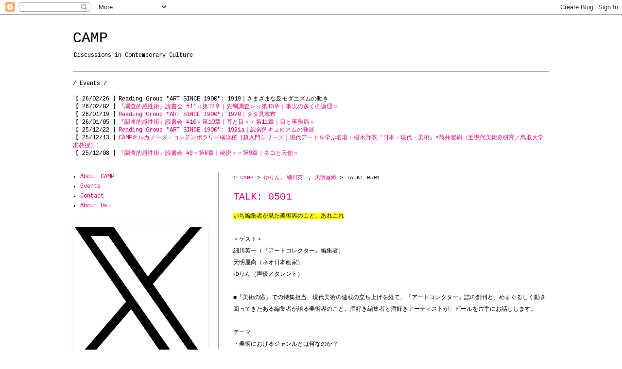

--- FILE ---
content_type: text/html; charset=UTF-8
request_url: https://ca-mp.blogspot.com/2009/04/talk-0501.html
body_size: 22040
content:
<!DOCTYPE html>
<html class='v2' dir='ltr' xmlns='http://www.w3.org/1999/xhtml' xmlns:b='http://www.google.com/2005/gml/b' xmlns:data='http://www.google.com/2005/gml/data' xmlns:expr='http://www.google.com/2005/gml/expr'>
<head>
<link href='https://www.blogger.com/static/v1/widgets/335934321-css_bundle_v2.css' rel='stylesheet' type='text/css'/>
<meta content='CAMP' name='keywords'/>
<meta content='Discussions in Contemporary Culture' name='description'/>
<script type='text/javascript'>
     var topsy_nick = "notes_on_camp";
     var topsy_theme = "blue";
     var topsy_style = "big";
     var topsy_order = "retweet,count,badge";
</script>
<script src="//cdn.topsy.com/topsy.js?init=topsyWidgetCreator" type="text/javascript"></script>
<meta content='IE=EmulateIE7' http-equiv='X-UA-Compatible'/>
<meta content='width=1100' name='viewport'/>
<meta content='text/html; charset=UTF-8' http-equiv='Content-Type'/>
<meta content='blogger' name='generator'/>
<link href='https://ca-mp.blogspot.com/favicon.ico' rel='icon' type='image/x-icon'/>
<link href='http://ca-mp.blogspot.com/2009/04/talk-0501.html' rel='canonical'/>
<link rel="alternate" type="application/atom+xml" title="CAMP - Atom" href="https://ca-mp.blogspot.com/feeds/posts/default" />
<link rel="alternate" type="application/rss+xml" title="CAMP - RSS" href="https://ca-mp.blogspot.com/feeds/posts/default?alt=rss" />
<link rel="service.post" type="application/atom+xml" title="CAMP - Atom" href="https://www.blogger.com/feeds/6943553862074994769/posts/default" />

<link rel="alternate" type="application/atom+xml" title="CAMP - Atom" href="https://ca-mp.blogspot.com/feeds/8681998330212937538/comments/default" />
<!--Can't find substitution for tag [blog.ieCssRetrofitLinks]-->
<meta content='http://ca-mp.blogspot.com/2009/04/talk-0501.html' property='og:url'/>
<meta content='TALK: 0501' property='og:title'/>
<meta content='いち編集者が見た美術界のこと、あれこれ ＜ゲスト＞ 細川英一（『アートコレクター』編集者） 天明屋尚（ネオ日本画家） ゆりん（声優／タレント） ■『美術の窓』での特集担当、現代美術の連載の立ち上げを経て、『アートコレクター』誌の創刊と、めまぐるしく動き回ってきたある編集者が語る美...' property='og:description'/>
<title>CAMP: TALK: 0501</title>
<style type='text/css'>@font-face{font-family:'Cousine';font-style:normal;font-weight:400;font-display:swap;src:url(//fonts.gstatic.com/s/cousine/v29/d6lIkaiiRdih4SpP_SkvzBTu39hchw.woff2)format('woff2');unicode-range:U+0460-052F,U+1C80-1C8A,U+20B4,U+2DE0-2DFF,U+A640-A69F,U+FE2E-FE2F;}@font-face{font-family:'Cousine';font-style:normal;font-weight:400;font-display:swap;src:url(//fonts.gstatic.com/s/cousine/v29/d6lIkaiiRdih4SpP_SAvzBTu39hchw.woff2)format('woff2');unicode-range:U+0301,U+0400-045F,U+0490-0491,U+04B0-04B1,U+2116;}@font-face{font-family:'Cousine';font-style:normal;font-weight:400;font-display:swap;src:url(//fonts.gstatic.com/s/cousine/v29/d6lIkaiiRdih4SpP_SgvzBTu39hchw.woff2)format('woff2');unicode-range:U+1F00-1FFF;}@font-face{font-family:'Cousine';font-style:normal;font-weight:400;font-display:swap;src:url(//fonts.gstatic.com/s/cousine/v29/d6lIkaiiRdih4SpP_ScvzBTu39hchw.woff2)format('woff2');unicode-range:U+0370-0377,U+037A-037F,U+0384-038A,U+038C,U+038E-03A1,U+03A3-03FF;}@font-face{font-family:'Cousine';font-style:normal;font-weight:400;font-display:swap;src:url(//fonts.gstatic.com/s/cousine/v29/d6lIkaiiRdih4SpP_SYvzBTu39hchw.woff2)format('woff2');unicode-range:U+0307-0308,U+0590-05FF,U+200C-2010,U+20AA,U+25CC,U+FB1D-FB4F;}@font-face{font-family:'Cousine';font-style:normal;font-weight:400;font-display:swap;src:url(//fonts.gstatic.com/s/cousine/v29/d6lIkaiiRdih4SpP_SsvzBTu39hchw.woff2)format('woff2');unicode-range:U+0102-0103,U+0110-0111,U+0128-0129,U+0168-0169,U+01A0-01A1,U+01AF-01B0,U+0300-0301,U+0303-0304,U+0308-0309,U+0323,U+0329,U+1EA0-1EF9,U+20AB;}@font-face{font-family:'Cousine';font-style:normal;font-weight:400;font-display:swap;src:url(//fonts.gstatic.com/s/cousine/v29/d6lIkaiiRdih4SpP_SovzBTu39hchw.woff2)format('woff2');unicode-range:U+0100-02BA,U+02BD-02C5,U+02C7-02CC,U+02CE-02D7,U+02DD-02FF,U+0304,U+0308,U+0329,U+1D00-1DBF,U+1E00-1E9F,U+1EF2-1EFF,U+2020,U+20A0-20AB,U+20AD-20C0,U+2113,U+2C60-2C7F,U+A720-A7FF;}@font-face{font-family:'Cousine';font-style:normal;font-weight:400;font-display:swap;src:url(//fonts.gstatic.com/s/cousine/v29/d6lIkaiiRdih4SpP_SQvzBTu39g.woff2)format('woff2');unicode-range:U+0000-00FF,U+0131,U+0152-0153,U+02BB-02BC,U+02C6,U+02DA,U+02DC,U+0304,U+0308,U+0329,U+2000-206F,U+20AC,U+2122,U+2191,U+2193,U+2212,U+2215,U+FEFF,U+FFFD;}</style>
<style id='page-skin-1' type='text/css'><!--
/*
-----------------------------------------------
Blogger Template Style
Name:     Simple
Designer: Josh Peterson
URL:      www.noaesthetic.com
----------------------------------------------- */
/* Variable definitions
====================
<Variable name="keycolor" description="Main Color" type="color" default="#66bbdd"/>
<Group description="Page Text" selector=".content-inner">
<Variable name="body.font" description="Font" type="font"
default="normal normal 12px Arial, Tahoma, Helvetica, FreeSans, sans-serif"/>
<Variable name="body.text.color" description="Text Color" type="color" default="#222222"/>
</Group>
<Group description="Backgrounds" selector=".body-fauxcolumns-outer">
<Variable name="body.background.color" description="Outer Background" type="color" default="#66bbdd"/>
<Variable name="content.background.color" description="Main Background" type="color" default="#ffffff"/>
<Variable name="header.background.color" description="Header Background" type="color" default="transparent"/>
</Group>
<Group description="Links" selector=".main-outer">
<Variable name="link.color" description="Link Color" type="color" default="#2288bb"/>
<Variable name="link.visited.color" description="Visited Color" type="color" default="#888888"/>
<Variable name="link.hover.color" description="Hover Color" type="color" default="#33aaff"/>
</Group>
<Group description="Blog Title" selector=".header">
<Variable name="header.font" description="Font" type="font"
default="normal normal 60px Arial, Tahoma, Helvetica, FreeSans, sans-serif"/>
<Variable name="header.text.color" description="Title Color" type="color" default="#3399bb" />
<Variable name="description.text.color" description="Description Color" type="color"
default="#777777" />
</Group>
<Group description="Tabs Text" selector=".tabs-outer .PageList">
<Variable name="tabs.font" description="Font" type="font"
default="normal normal 14px Arial, Tahoma, Helvetica, FreeSans, sans-serif"/>
<Variable name="tabs.text.color" description="Text Color" type="color" default="#999999"/>
<Variable name="tabs.selected.text.color" description="Selected Color" type="color" default="#000000"/>
</Group>
<Group description="Tabs Background" selector=".tabs-outer .PageList">
<Variable name="tabs.background.color" description="Background Color" type="color" default="#f5f5f5"/>
<Variable name="tabs.selected.background.color" description="Selected Color" type="color" default="#eeeeee"/>
</Group>
<Group description="Post Title" selector=".post">
<Variable name="post.title.font" description="Font" type="font"
default="normal normal 22px Arial, Tahoma, Helvetica, FreeSans, sans-serif"/>
</Group>
<Group description="Post Footer" selector=".post-footer">
<Variable name="post.footer.text.color" description="Text Color" type="color" default="#666666"/>
<Variable name="post.footer.background.color" description="Background Color" type="color"
default="#f9f9f9"/>
<Variable name="post.footer.border.color" description="Shadow Color" type="color" default="#eeeeee"/>
</Group>
<Group description="Gadgets" selector=".sidebar .widget">
<Variable name="widget.title.font" description="Title Font" type="font"
default="normal bold 11px Arial, Tahoma, Helvetica, FreeSans, sans-serif"/>
<Variable name="widget.title.text.color" description="Title Color" type="color" default="#000000"/>
<Variable name="widget.alternate.text.color" description="Alternate Color" type="color" default="#999999"/>
</Group>
<Group description="Images" selector=".main-inner">
<Variable name="image.background.color" description="Background Color" type="color" default="#ffffff"/>
<Variable name="image.border.color" description="Border Color" type="color" default="#eeeeee"/>
<Variable name="image.text.color" description="Caption Text Color" type="color" default="#000000"/>
</Group>
<Group description="Accents" selector=".content-inner">
<Variable name="body.rule.color" description="Separator Line Color" type="color" default="#eeeeee"/>
</Group>
<Variable name="body.background" description="Body Background" type="background"
color="#ffffff" default="$(color) none repeat scroll top left"/>
<Variable name="body.background.override" description="Body Background Override" type="string" default=""/>
<Variable name="body.background.gradient.cap" description="Body Gradient Cap" type="url"
default="url(http://www.blogblog.com/1kt/simple/gradients_light.png)"/>
<Variable name="body.background.gradient.tile" description="Body Gradient Tile" type="url"
default="url(http://www.blogblog.com/1kt/simple/body_gradient_tile_light.png)"/>
<Variable name="content.background.color.selector" description="Content Background Color Selector" type="string" default=".content-inner"/>
<Variable name="content.padding" description="Content Padding" type="length" default="10px"/>
<Variable name="content.shadow.spread" description="Content Shadow Spread" type="length" default="40px"/>
<Variable name="content.shadow.spread.webkit" description="Content Shadow Spread (WebKit)" type="length" default="5px"/>
<Variable name="content.shadow.spread.ie" description="Content Shadow Spread (IE)" type="length" default="10px"/>
<Variable name="main.border.width" description="Main Border Width" type="length" default="0"/>
<Variable name="header.background.gradient" description="Header Gradient" type="url" default="none"/>
<Variable name="header.shadow.offset.left" description="Header Shadow Offset Left" type="length" default="-1px"/>
<Variable name="header.shadow.offset.top" description="Header Shadow Offset Top" type="length" default="-1px"/>
<Variable name="header.shadow.spread" description="Header Shadow Spread" type="length" default="1px"/>
<Variable name="header.border.size" description="Header Border Size" type="length" default="1px"/>
<Variable name="description.text.size" description="Description Text Size" type="string" default="140%"/>
<Variable name="tabs.margin.top" description="Tabs Margin Top" type="length" default="0" />
<Variable name="tabs.margin.side" description="Tabs Side Margin" type="length" default="30px" />
<Variable name="tabs.background.gradient" description="Tabs Background Gradient" type="url"
default="url(http://www.blogblog.com/1kt/simple/gradients_light.png)"/>
<Variable name="tabs.border.width" description="Tabs Border Width" type="length" default="1px"/>
<Variable name="tabs.bevel.border.width" description="Tabs Bevel Border Width" type="length" default="1px"/>
<Variable name="image.border.small.size" description="Image Border Small Size" type="length" default="2px"/>
<Variable name="image.border.large.size" description="Image Border Large Size" type="length" default="5px"/>
<Variable name="page.width.selector" description="Page Width Selector" type="string" default=".region-inner"/>
<Variable name="page.width" description="Page Width" type="string" default="auto"/>
<Variable name="startSide" description="Side where text starts in blog language" type="automatic" default="left"/>
<Variable name="endSide" description="Side where text ends in blog language" type="automatic" default="right"/>
*/
/* Content
----------------------------------------------- */
body {
font: normal normal 12px Cousine;
color: #000000;
background: #ffffff none no-repeat scroll center center;
padding: 0 0px 0px 0px;
}
body.mobile {
padding: 0 0px 0px;
}
html body .region-inner {
min-width: 0;
max-width: 100%;
width: auto;
}
a:link {
text-decoration:none;
color: #e2007f;
}
a:visited {
text-decoration:none;
color: #e2007f;
}
a:hover {
text-decoration:underline;
color: #e2007f;
}
.body-fauxcolumn-outer .fauxcolumn-inner {
background: transparent none repeat scroll top left;
_background-image: none;
}
.body-fauxcolumn-outer .cap-top {
position: absolute;
z-index: 1;
height: 400px;
width: 100%;
background: #ffffff none no-repeat scroll center center;
}
.body-fauxcolumn-outer .cap-top .cap-left {
width: 100%;
background: transparent none repeat-x scroll top left;
_background-image: none;
}
.content-outer {
-moz-box-shadow: 0 0 0px rgba(0, 0, 0, .15);
-webkit-box-shadow: 0 0 0px rgba(0, 0, 0, .15);
-goog-ms-box-shadow: 0 0 0px #333333;
box-shadow: 0 0 0px rgba(0, 0, 0, .15);
margin-bottom: 1px;
}
.content-inner {
padding: 10px;
}
.content-inner {
background-color: #ffffff;
}
/* Header
----------------------------------------------- */
.header-outer {
background: #ffffff none repeat-x scroll 0 -400px;
_background-image: none;
}
.Header h1 {
font: normal normal 30px 'Courier New', Courier, FreeMono, monospace;
color: #000000;
text-shadow: -1px -1px 1px rgba(0, 0, 0, .2);
}
.Header h1 a {
color: #000000;
}
.Header .description {
font-size: 12px;
color: #000000;
}
/* Tabs
----------------------------------------------- */
.tabs-inner .section:first-child {
border-top: 1px solid #a3a3a3;
}
.tabs-inner .section:first-child ul {
margin-top: -1px;
border-top: 1px solid #a3a3a3;
}
.tabs-inner .widget ul {
background: #ffffff url(//www.blogblog.com/1kt/simple/gradients_light.png) repeat-x scroll 0 -800px;
_background-image: none;
border-bottom: 1px solid #a3a3a3;
margin-top: 0;
margin-left: -30px;
margin-right: -30px;
}
.tabs-inner .widget li a {
display: inline-block;
padding: .6em 1em;
font: normal normal 12px Cousine;
color: #a3a3a3;
border-left: 1px solid #ffffff;
border-right: 1px solid #a3a3a3;
}
.tabs-inner .widget li:first-child a {
border-left: none;
}
.tabs-inner .widget li.selected a, .tabs-inner .widget li a:hover {
color: #000000;
background-color: #f2f2f2;
text-decoration: none;
}
/* Columns
----------------------------------------------- */
.main-outer {
border-top: 0 solid #a3a3a3;
}
.fauxcolumn-left-outer .fauxcolumn-inner {
border-right: 1px solid #a3a3a3;
}
.fauxcolumn-right-outer .fauxcolumn-inner {
border-left: 1px solid #a3a3a3;
}
/* Headings
----------------------------------------------- */
h2 {
margin: 0 0 1em 0;
font: normal normal 12px Cousine;
color: #000000;
text-transform: uppercase;
}
/* Widgets
----------------------------------------------- */
.widget .zippy {
color: #000000;
text-shadow: 2px 2px 1px rgba(0, 0, 0, .1);
}
/* Posts
----------------------------------------------- */
.post {
margin: 0 0 25px 0;
}
h3.post-title, .comments h4 {
font: normal normal 20px Cousine;
margin: .75em 0 0;
}
.post-body {
font-size: 100%;
line-height: 2;
position: relative;
}
.post-body img, .post-body .tr-caption-container, .Profile img, .Image img,
.BlogList .item-thumbnail img {
padding: 2px;
background: #ffffff;
border: 2px solid #ffffff;
-moz-box-shadow: 1px 1px 5px rgba(0, 0, 0, .1);
-webkit-box-shadow: 1px 1px 5px rgba(0, 0, 0, .1);
box-shadow: 1px 1px 5px rgba(0, 0, 0, .1);
}
.post-body img, .post-body .tr-caption-container {
padding: 5px;
}
.post-body .tr-caption-container {
color: #000000;
}
.post-body .tr-caption-container img {
padding: 0;
background: transparent;
border: none;
-moz-box-shadow: 0 0 0 rgba(0, 0, 0, .1);
-webkit-box-shadow: 0 0 0 rgba(0, 0, 0, .1);
box-shadow: 0 0 0 rgba(0, 0, 0, .1);
}
.post-header {
margin: 0 0 1.5em;
line-height: 1.6;
font-size: 90%;
}
.post-footer {
margin: 20px -2px 0;
padding: 5px 10px;
color: #000000;
background-color: #ffffff;
border-bottom: 1px solid #a3a3a3;
line-height: 1.6;
font-size: 90%;
}
#comments .comment-author {
padding-top: 1.5em;
border-top: 1px solid #a3a3a3;
background-position: 0 1.5em;
}
#comments .comment-author:first-child {
padding-top: 0;
border-top: none;
}
.avatar-image-container {
margin: .2em 0 0;
}
#comments .avatar-image-container img {
border: 1px solid #ffffff;
}
/* Accents
---------------------------------------------- */
.section-columns td.columns-cell {
border-left: 1px solid #a3a3a3;
}
#breadcrumb {
margin: 0 0 10px 0;
padding: 5px 5px 5px 0;
font-size: 95%;
line-height: 1.4em;
}

--></style>
<style id='template-skin-1' type='text/css'><!--
body {
min-width: 1060px;
}
.content-outer, .content-fauxcolumn-outer, .region-inner {
min-width: 1060px;
max-width: 1060px;
_width: 1060px;
}
.main-inner .columns {
padding-left: 330px;
padding-right: 0px;
}
.main-inner .fauxcolumn-center-outer {
left: 330px;
right: 0px;
/* IE6 does not respect left and right together */
_width: expression(this.parentNode.offsetWidth -
parseInt("330px") -
parseInt("0px") + 'px');
}
.main-inner .fauxcolumn-left-outer {
width: 330px;
}
.main-inner .fauxcolumn-right-outer {
width: 0px;
}
.main-inner .column-left-outer {
width: 330px;
right: 100%;
margin-left: -330px;
}
.main-inner .column-right-outer {
width: 0px;
margin-right: -0px;
}
#layout {
min-width: 0;
}
#layout .content-outer {
min-width: 0;
width: 800px;
}
#layout .region-inner {
min-width: 0;
width: auto;
}
--></style>
<script src='https://apis.google.com/js/plusone.js'></script>
<link href='https://www.blogger.com/dyn-css/authorization.css?targetBlogID=6943553862074994769&amp;zx=3b7f2746-8e1a-46af-bc69-7d0f78a2003a' media='none' onload='if(media!=&#39;all&#39;)media=&#39;all&#39;' rel='stylesheet'/><noscript><link href='https://www.blogger.com/dyn-css/authorization.css?targetBlogID=6943553862074994769&amp;zx=3b7f2746-8e1a-46af-bc69-7d0f78a2003a' rel='stylesheet'/></noscript>
<meta name='google-adsense-platform-account' content='ca-host-pub-1556223355139109'/>
<meta name='google-adsense-platform-domain' content='blogspot.com'/>

<!-- data-ad-client=ca-pub-7111811069482212 -->

</head>
<script type='text/javascript'>

  var _gaq = _gaq || [];
  _gaq.push(['_setAccount', 'UA-4985158-1']);
  _gaq.push(['_trackPageview']);

  (function() {
    var ga = document.createElement('script'); ga.type = 'text/javascript'; ga.async = true;
    ga.src = ('https:' == document.location.protocol ? 'https://ssl' : 'http://www') + '.google-analytics.com/ga.js';
    var s = document.getElementsByTagName('script')[0]; s.parentNode.insertBefore(ga, s);
  })();

</script>
<body class='loading'>
<div class='navbar section' id='navbar'><div class='widget Navbar' data-version='1' id='Navbar1'><script type="text/javascript">
    function setAttributeOnload(object, attribute, val) {
      if(window.addEventListener) {
        window.addEventListener('load',
          function(){ object[attribute] = val; }, false);
      } else {
        window.attachEvent('onload', function(){ object[attribute] = val; });
      }
    }
  </script>
<div id="navbar-iframe-container"></div>
<script type="text/javascript" src="https://apis.google.com/js/platform.js"></script>
<script type="text/javascript">
      gapi.load("gapi.iframes:gapi.iframes.style.bubble", function() {
        if (gapi.iframes && gapi.iframes.getContext) {
          gapi.iframes.getContext().openChild({
              url: 'https://www.blogger.com/navbar/6943553862074994769?po\x3d8681998330212937538\x26origin\x3dhttps://ca-mp.blogspot.com',
              where: document.getElementById("navbar-iframe-container"),
              id: "navbar-iframe"
          });
        }
      });
    </script><script type="text/javascript">
(function() {
var script = document.createElement('script');
script.type = 'text/javascript';
script.src = '//pagead2.googlesyndication.com/pagead/js/google_top_exp.js';
var head = document.getElementsByTagName('head')[0];
if (head) {
head.appendChild(script);
}})();
</script>
</div></div>
<div class='body-fauxcolumns'>
<div class='fauxcolumn-outer body-fauxcolumn-outer'>
<div class='cap-top'>
<div class='cap-left'></div>
<div class='cap-right'></div>
</div>
<div class='fauxborder-left'>
<div class='fauxborder-right'></div>
<div class='fauxcolumn-inner'>
</div>
</div>
<div class='cap-bottom'>
<div class='cap-left'></div>
<div class='cap-right'></div>
</div>
</div>
</div>
<div class='content'>
<div class='content-fauxcolumns'>
<div class='fauxcolumn-outer content-fauxcolumn-outer'>
<div class='cap-top'>
<div class='cap-left'></div>
<div class='cap-right'></div>
</div>
<div class='fauxborder-left'>
<div class='fauxborder-right'></div>
<div class='fauxcolumn-inner'>
</div>
</div>
<div class='cap-bottom'>
<div class='cap-left'></div>
<div class='cap-right'></div>
</div>
</div>
</div>
<div class='content-outer'>
<div class='content-cap-top cap-top'>
<div class='cap-left'></div>
<div class='cap-right'></div>
</div>
<div class='fauxborder-left content-fauxborder-left'>
<div class='fauxborder-right content-fauxborder-right'></div>
<div class='content-inner'>
<header>
<div class='header-outer'>
<div class='header-cap-top cap-top'>
<div class='cap-left'></div>
<div class='cap-right'></div>
</div>
<div class='fauxborder-left header-fauxborder-left'>
<div class='fauxborder-right header-fauxborder-right'></div>
<div class='region-inner header-inner'>
<div class='header section' id='header'><div class='widget Header' data-version='1' id='Header1'>
<div id='header-inner'>
<div class='titlewrapper'>
<h1 class='title'>
<a href='https://ca-mp.blogspot.com/'>
CAMP
</a>
</h1>
</div>
<div class='descriptionwrapper'>
<p class='description'><span>Discussions in Contemporary Culture</span></p>
</div>
</div>
</div></div>
</div>
</div>
<div class='header-cap-bottom cap-bottom'>
<div class='cap-left'></div>
<div class='cap-right'></div>
</div>
</div>
</header>
<div class='tabs-outer'>
<div class='tabs-cap-top cap-top'>
<div class='cap-left'></div>
<div class='cap-right'></div>
</div>
<div class='fauxborder-left tabs-fauxborder-left'>
<div class='fauxborder-right tabs-fauxborder-right'></div>
<div class='region-inner tabs-inner'>
<div class='tabs section' id='crosscol'><div class='widget HTML' data-version='1' id='HTML9'>
<div class='widget-content'>
<br />
/ Events /<br /><br />
&#12304; 26/02/26 &#12305;Reading Group "ART SINCE 1900": 1919&#65372;さまざまな反モダニズムの動き<br />
&#12304; 26/02/02 &#12305;<a href="https://ca-mp.blogspot.com/2026/01/investigative-aesthetics-260202.html">&#12302;調査的感性術&#12303;読書会 #11&#65308;第12章&#65372;先制調査&#65310;&#65308;第13章&#65372;事実の多くの論理&#65310;</a><br />
&#12304; 26/01/19 &#12305;<a href="https://ca-mp.blogspot.com/2026/01/rgas1920.html">Reading Group "ART SINCE 1900": 1920&#65372;ダダ見本市</a><br />
&#12304; 26/01/05 &#12305;<a href="https://ca-mp.blogspot.com/2026/01/investigative-aesthetics-260105.html">&#12302;調査的感性術&#12303;読書会 #10&#65308;第10章&#65372;耳と目&#65310;&#65308;第11章&#65372;目と事務局&#65310;</a><br />
&#12304; 25/12/22 &#12305;<a href="https://ca-mp.blogspot.com/2025/12/rgas1921a.html">Reading Group "ART SINCE 1900": 1921a&#65372;綜合的キュビスムの発展</a><br />
&#12304; 25/12/13 &#12305;<a href="https://ca-mp.blogspot.com/2025/11/art-meicho1.html">CAMP&#65312;ルカノーズ&#12539;コンテンポラリー横浜校&#65339;超入門シリーズ&#65372;現代アートを学ぶ名著&#65306;椹木野衣&#12302;日本&#12539;現代&#12539;美術&#12303;&#215;筒井宏樹&#65288;近現代美術史研究&#65295;鳥取大学准教授&#65289;&#65341;</a><br />
&#12304; 25/12/08 &#12305;<a href="https://ca-mp.blogspot.com/2025/11/investigative-aesthetics-251208.html">&#12302;調査的感性術&#12303;読書会 #9&#65308;第8章&#65372;秘密&#65310;&#65308;第9章&#65372;ネコと天使&#65310;</a><br />
</div>
<div class='clear'></div>
</div></div>
<div class='tabs no-items section' id='crosscol-overflow'></div>
</div>
</div>
<div class='tabs-cap-bottom cap-bottom'>
<div class='cap-left'></div>
<div class='cap-right'></div>
</div>
</div>
<div class='main-outer'>
<div class='main-cap-top cap-top'>
<div class='cap-left'></div>
<div class='cap-right'></div>
</div>
<div class='fauxborder-left main-fauxborder-left'>
<div class='fauxborder-right main-fauxborder-right'></div>
<div class='region-inner main-inner'>
<div class='columns fauxcolumns'>
<div class='fauxcolumn-outer fauxcolumn-center-outer'>
<div class='cap-top'>
<div class='cap-left'></div>
<div class='cap-right'></div>
</div>
<div class='fauxborder-left'>
<div class='fauxborder-right'></div>
<div class='fauxcolumn-inner'>
</div>
</div>
<div class='cap-bottom'>
<div class='cap-left'></div>
<div class='cap-right'></div>
</div>
</div>
<div class='fauxcolumn-outer fauxcolumn-left-outer'>
<div class='cap-top'>
<div class='cap-left'></div>
<div class='cap-right'></div>
</div>
<div class='fauxborder-left'>
<div class='fauxborder-right'></div>
<div class='fauxcolumn-inner'>
</div>
</div>
<div class='cap-bottom'>
<div class='cap-left'></div>
<div class='cap-right'></div>
</div>
</div>
<div class='fauxcolumn-outer fauxcolumn-right-outer'>
<div class='cap-top'>
<div class='cap-left'></div>
<div class='cap-right'></div>
</div>
<div class='fauxborder-left'>
<div class='fauxborder-right'></div>
<div class='fauxcolumn-inner'>
</div>
</div>
<div class='cap-bottom'>
<div class='cap-left'></div>
<div class='cap-right'></div>
</div>
</div>
<!-- corrects IE6 width calculation -->
<div class='columns-inner'>
<div class='column-center-outer'>
<div class='column-center-inner'>
<div class='main section' id='main'><div class='widget Blog' data-version='1' id='Blog1'>
<div class='blog-posts hfeed'>
<div id='breadcrumb'>
  > <a href='https://ca-mp.blogspot.com/' rel='home'>CAMP</a>

        &gt; 
        
<a href='https://ca-mp.blogspot.com/search/label/%E3%82%86%E3%82%8A%E3%82%93' rel='tag'>ゆりん</a>,
<a href='https://ca-mp.blogspot.com/search/label/%E7%B4%B0%E5%B7%9D%E8%8B%B1%E4%B8%80' rel='tag'>細川英一</a>,
<a href='https://ca-mp.blogspot.com/search/label/%E5%A4%A9%E6%98%8E%E5%B1%8B%E5%B0%9A' rel='tag'>天明屋尚</a>

      &gt; <span>TALK: 0501</span>
</div>
<!--Can't find substitution for tag [defaultAdStart]-->

        <div class="date-outer">
      

        <div class="date-posts">
      
<div class='post-outer'>
<div class='post hentry'>
<a name='8681998330212937538'></a>
<h3 class='post-title entry-title'>
<a href='https://ca-mp.blogspot.com/2009/04/talk-0501.html'>TALK: 0501</a>
</h3>
<div class='post-header'>
<div class='post-header-line-1'></div>
</div>
<div class='post-body entry-content'>
<div class='topsy_widget_data' style='float:right;margin-left:10px;'><!--
    {
        "url": "https://ca-mp.blogspot.com/2009/04/talk-0501.html",
        "title": "TALK: 0501"
    }
--></div>
<span style="background-color: #FFFF00;">いち編集者が見た美術界のこと&#12289;あれこれ</span><br /><br />&#65308;ゲスト&#65310;<br />細川英一&#65288;&#12302;アートコレクター&#12303;編集者&#65289;<br />天明屋尚&#65288;ネオ日本画家&#65289;<br />ゆりん&#65288;声優&#65295;タレント&#65289;<br /><br />&#9632;&#12302;美術の窓&#12303;での特集担当&#12289;現代美術の連載の立ち上げを経て&#12289;&#12302;アートコレクター&#12303;誌の創刊と&#12289;めまぐるしく動き回ってきたある編集者が語る美術界のこと&#12290;酒好き編集者と酒好きアーティストが&#12289;ビールを片手にお話しします&#12290;<br /><br />テーマ<br />&#12539;美術におけるジャンルとは何なのか&#65311;<br />&#12288;&#8212; 天明屋尚&#12300;ネオ日本画&#12301;という特殊性<br />&#12539;作品を見るだけで&#12289;日本画と現代美術を区別できるのか&#65311;<br />&#12288;&#8212; 日本の現代美術のあいまいさ<br />&#12539;お金と美術の微妙な関係 <br />&#12288;&#8212;&#12300;アートコレクター&#12301;という爆弾 <br /><br /><br />日時&#65306;2009年5月1日&#65288;金&#65289;20:00&#12316;22:00<br />会場&#65306;Otto Mainzheim Gallery&#65288;<a href="http://ca-mp.blogspot.com/2008/06/otto-mainzheim-gallery.html">アクセス</a>&#65289;<br />定員&#65306;30人&#65288;<a href="http://ca-mp.blogspot.com/2008/06/blog-post.html">予約制</a>&#65289;&#12288;参加費&#65306;1,000円&#65288;1ドリンク付&#65289;<br /><br />&#12304; プロフィール &#12305;<br /><span style="background-color: #FFFF00;">細川英一&#65372;Eiichi Hosokawa</span><br />1975年生まれ&#12290;早稲田大学第一文学部卒業&#12290;編集プロダクション勤務を経て&#12289;現職&#12290;&#12302;美術の窓&#12303;にて巻頭特集を担当&#12290;並行して連載&#12300;現代美術の歩き方&#12301;を立ち上げ&#12289;&#12302;美術の窓&#12303;の購読層を広げる&#12290;2006年には新雑誌&#12302;アートコレクター&#12303;を立ち上げ&#12289;現在に至る&#12290;専門は音楽とエロス&#65311;&#12288;美術界でも指折りの酒好き編集者&#12290;<br /><span style="background-color: #FFFF00;">天明屋尚&#65372;Hisashi Tenmyoya</span><br />1966年東京生まれ&#65288;埼玉在住&#65289;&#12290;レコード会社のアートディレクターなどを経て&#12289;美術家として活動&#12290;独学で絵画を学ぶ&#12290;日本伝統美術を継承し&#12289;それによって現代の諸相を活写する&#12300;ネオ日本画&#12301;を確立し&#12289;雪舟&#65288;&#12300;画聖&#12301;&#65289;&#12289;北斎&#65288;&#12300;画狂&#12301;&#65289;&#12289;河鍋暁斎&#65288;&#12300;画鬼&#12301;&#65289;についで平成の絵師として&#12300;画強&#12301;を自称する&#12290;またアートにまつわる権威&#12289;日本伝統芸術と闘うため&#12300;武闘派&#12301;を旗揚げし&#12289;国内のみならず海外でも高く評価されている&#12290;<br /><a href="http://www3.ocn.ne.jp/~tenmyoya/">http://www3.ocn.ne.jp/~tenmyoya/</a><br /><span style="background-color: #FFFF00;">ゆりん&#65372;Yurin</span><br />芸名&#12300;ゆりん&#12301;はホリプロのチャットパーティー及びインターネットで公募した上で決まった&#12290; 2003年&#12289;&#12302;王様のブランチ&#12303;で芸能界デビュー&#12290; 2006年2月頃まで芸能人女子フットサルチーム&#12300;XANADU loves NHC&#12301;に在籍していた&#12290;同年末をもってホリプロとの契約を終了&#12290; 2007年4月&#12289;アニメ&#12302;シュガーバニーズ&#12303;に出演&#12290;事務所も移籍し&#12289;以後は声優業を主体に活動&#12290; 2009年3月までホーリーピークに所属&#12290;
<div style='clear: both;'></div>
</div>
<div class='post-footer'>
<div class='post-footer-line post-footer-line-1'><div class='post-share-buttons'>
<a class='goog-inline-block share-button sb-email' href='&target=email' target='_blank' title='メールで送信'><span class='share-button-link-text'>メールで送信</span></a><a class='goog-inline-block share-button sb-blog' href='&target=blog' onclick='window.open(this.href, "_blank", "height=270,width=475"); return false;' target='_blank' title='BlogThis!'><span class='share-button-link-text'>BlogThis!</span></a><a class='goog-inline-block share-button sb-twitter' href='&target=twitter' target='_blank' title='X で共有'><span class='share-button-link-text'>X で共有</span></a><a class='goog-inline-block share-button sb-facebook' href='&target=facebook' onclick='window.open(this.href, "_blank", "height=430,width=640"); return false;' target='_blank' title='Facebook で共有する'><span class='share-button-link-text'>Facebook で共有する</span></a><a class='goog-inline-block share-button sb-pinterest' href='&target=pinterest' target='_blank' title='Pinterest に共有'><span class='share-button-link-text'>Pinterest に共有</span></a>
</div>
</div>
<div class='post-footer-line post-footer-line-2'><span class='post-icons'>
</span>
</div>
<div class='post-footer-line post-footer-line-3'></div>
</div>
</div>
<div class='comments' id='comments'>
<a name='comments'></a>
</div>
</div>

      </div></div>
    
<!--Can't find substitution for tag [adEnd]-->
</div>
<div class='blog-pager' id='blog-pager'>
<span id='blog-pager-newer-link'>
<a class='blog-pager-newer-link' href='https://ca-mp.blogspot.com/2009/04/talk-0502.html' id='Blog1_blog-pager-newer-link' title='次の投稿'>次の投稿</a>
</span>
<span id='blog-pager-older-link'>
<a class='blog-pager-older-link' href='https://ca-mp.blogspot.com/2009/04/talk-0426.html' id='Blog1_blog-pager-older-link' title='前の投稿'>前の投稿</a>
</span>
<a class='home-link' href='https://ca-mp.blogspot.com/'>ホーム</a>
</div>
<div class='clear'></div>
<div class='post-feeds'>
</div>
</div></div>
</div>
</div>
<div class='column-left-outer'>
<div class='column-left-inner'>
<aside>
<div class='sidebar section' id='sidebar-left-1'><div class='widget PageList' data-version='1' id='PageList1'>
<div class='widget-content'>
<ul>
<li>
<a href='https://ca-mp.blogspot.com/p/about-camp.html'>About CAMP</a>
</li>
<li>
<a href='https://ca-mp.blogspot.com/p/events.html'>Events</a>
</li>
<li>
<a href='https://ca-mp.blogspot.com/p/contact.html'>Contact</a>
</li>
<li>
<a href='https://ca-mp.blogspot.com/p/about-us.html'>About Us</a>
</li>
</ul>
<div class='clear'></div>
</div>
</div><div class='widget HTML' data-version='1' id='HTML4'>
<div class='widget-content'>
<div id="google_translate_element"></div><script>
function googleTranslateElementInit() {
  new google.translate.TranslateElement({
    pageLanguage: 'ja'
  }, 'google_translate_element');
}
</script><script src="//translate.google.com/translate_a/element.js?cb=googleTranslateElementInit"></script>
</div>
<div class='clear'></div>
</div><div class='widget Image' data-version='1' id='Image1'>
<div class='widget-content'>
<a href='https://x.com/notes_on_camp'>
<img alt='' height='276' id='Image1_img' src='https://blogger.googleusercontent.com/img/a/AVvXsEhQVqX1rcXjwCG0VUTK5lamu0uFVOL6DaRoBp_s-kXmvUvXZvFrf5Gj15H73yMpa-2d5cT6EAyUMPDnC9u3J3TMuwau-uc12TF_rhfXmG86DpBBthBISqRM1jxfWTnmxfEwi6lBjW3mmvciDoGQZ8eFstzxveI_CzcSHOmmxOQYpTmuO1I0M1rWTu9XCEc=s276' width='270'/>
</a>
<br/>
</div>
<div class='clear'></div>
</div><div class='widget Image' data-version='1' id='Image2'>
<div class='widget-content'>
<a href='https://www.facebook.com/on.camp'>
<img alt='' height='270' id='Image2_img' src='https://blogger.googleusercontent.com/img/a/AVvXsEia70kgw1bK8l4N_znJbbb1VetvkQeHxS0Nm0K2kM_pYKPyuVV88VSwa1yVC9KlTdUrevTfeAWQNKJZ41HophB59iDkNnd0UL6YxtiaBlikShP8_ULudyEbu0a-sBRh64aymVB1S6Y1MSE9UbHa_yhDGqIF1GqRfx7jfIVa8TXlgVRtu162ZyqvJgcdlB0=s270' width='270'/>
</a>
<br/>
</div>
<div class='clear'></div>
</div></div>
</aside>
</div>
</div>
<div class='column-right-outer'>
<div class='column-right-inner'>
<aside>
</aside>
</div>
</div>
</div>
<div style='clear: both'></div>
<!-- columns -->
</div>
<!-- main -->
</div>
</div>
<div class='main-cap-bottom cap-bottom'>
<div class='cap-left'></div>
<div class='cap-right'></div>
</div>
</div>
<footer>
<div class='footer-outer'>
<div class='footer-cap-top cap-top'>
<div class='cap-left'></div>
<div class='cap-right'></div>
</div>
<div class='fauxborder-left footer-fauxborder-left'>
<div class='fauxborder-right footer-fauxborder-right'></div>
<div class='region-inner footer-inner'>
<div class='foot section' id='footer-1'><div class='widget PopularPosts' data-version='1' id='PopularPosts1'>
<h2>&#65308;アクセスが多いページ&#65288;過去7日間&#65289;&#65310;</h2>
<div class='widget-content popular-posts'>
<ul>
<li>
<div class='item-title'><a href='https://ca-mp.blogspot.com/2026/01/rgas1920.html'>Reading Group "ART SINCE 1900": 1920&#65372;ダダ見本市</a></div>
<div class='item-snippet'>&#65295;&#65295;&#65295;&#65295;&#65295;&#65295;&#65295;&#65295;&#65295;&#65295;  Reading Group &quot;ART SINCE 1900&quot;: 1920&#65372;ダダ見本市  &#65295;&#65295;&#65295;&#65295;&#65295;&#65295;&#65295;&#65295;&#65295;&#65295;   &#9632;&#12302;ART SINCE 1900: 図鑑 1900年以後の芸術&#12303;を読みます&#12290;今回は&#12300;1920&#65372;ダダ見本市&#12301;を読んで話し合い...</div>
</li>
<li>
<div class='item-title'><a href='https://ca-mp.blogspot.com/2026/01/investigative-aesthetics-260105.html'>&#12302;調査的感性術&#12303;読書会 #10&#65308;第10章&#65372;耳と目&#65310;&#65308;第11章&#65372;目と事務局&#65310;</a></div>
<div class='item-snippet'>&#65295;&#65295;&#65295;&#65295;&#65295;&#65295;&#65295;&#65295;&#65295;&#65295;  &#12302;調査的感性術&#12303;読書会 #10&#65308;第10章&#65372;耳と目&#65310;&#65308;第11章&#65372;目と事務局&#65310;  &#65295;&#65295;&#65295;&#65295;&#65295;&#65295;&#65295;&#65295;&#65295;&#65295;   &#9632;マシュー&#12539;フラー&#65291;エヤル&#12539;ヴァイツマン&#65288;著&#65289;中井悠&#65288;訳&#65289;&#12302;調査的感性術: 真実の政治における紛争とコモンズ&#12303;を読みます&#12290;今回は&#65308;第10章&#65372;耳と目&#65310;と&#65308;...</div>
</li>
<li>
<div class='item-title'><a href='https://ca-mp.blogspot.com/2026/01/investigative-aesthetics-260202.html'>&#12302;調査的感性術&#12303;読書会 #11&#65308;第12章&#65372;先制調査&#65310;&#65308;第13章&#65372;事実の多くの論理&#65310;</a></div>
<div class='item-snippet'>&#65295;&#65295;&#65295;&#65295;&#65295;&#65295;&#65295;&#65295;&#65295;&#65295;  &#12302;調査的感性術&#12303;読書会 #11&#65308;第12章&#65372;先制調査&#65310;&#65308;第13章&#65372;事実の多くの論理&#65310;  &#65295;&#65295;&#65295;&#65295;&#65295;&#65295;&#65295;&#65295;&#65295;&#65295;   &#9632;マシュー&#12539;フラー&#65291;エヤル&#12539;ヴァイツマン&#65288;著&#65289;中井悠&#65288;訳&#65289;&#12302;調査的感性術: 真実の政治における紛争とコモンズ&#12303;を読みます&#12290;今回は&#65308;第12章&#65372;先制...</div>
</li>
<li>
<div class='item-title'><a href='https://ca-mp.blogspot.com/2025/11/art-meicho1.html'>CAMP&#65312;ルカノーズ&#12539;コンテンポラリー横浜校&#65339;超入門シリーズ&#65372;現代アートを学ぶ名著&#65306;椹木野衣&#12302;日本&#12539;現代&#12539;美術&#12303;&#215;筒井宏樹&#65288;近現代美術史研究&#65295;鳥取大学准教授&#65289;&#65341;</a></div>
<div class='item-snippet'>&#65295;&#65295;&#65295;&#65295;&#65295;&#65295;&#65295;&#65295;&#65295;&#65295;  CAMP&#65312;ルカノーズ&#12539;コンテンポラリー横浜校&#65339;超入門シリーズ&#65372;現代アートを学ぶ名著&#65306;椹木野衣&#12302;日本&#12539;現代&#12539;美術&#12303;&#215;筒井宏樹&#65288;近現代美術史研究&#65295;鳥取大学准教授&#65289;&#65341;  &#65295;&#65295;&#65295;&#65295;&#65295;&#65295;&#65295;&#65295;&#65295;&#65295;   &#65339;超入門シリーズ&#65372;現代アートを学ぶ名著&#65341;は&#12289;現代アートの初心者でも...</div>
</li>
<li>
<div class='item-title'><a href='https://ca-mp.blogspot.com/2015/02/r2.html'>Research #2 &#65308;ヴォルプスヴェーデ村と4人の芸術家たち&#65306;1894-1937&#65310;</a></div>
<div class='item-snippet'>&#65295;&#65295;&#65295;&#65295;&#65295;&#65295;&#65295;&#65295;&#65295;&#65295;  Research #2 &#65308;ヴォルプスヴェーデ村と4人の芸術家たち&#65306;1894-1937&#65310;  &#65295;&#65295;&#65295;&#65295;&#65295;&#65295;&#65295;&#65295;&#65295;&#65295;    今回は&#12289;ボードゲーム&#65308;ヴォルプスヴェーデ村と4人の芸術家たち&#65306;1894-1937&#65310;&#65288;対象年齢&#65306;10歳以上&#12289;推奨人数&#65306;4人&#12289;プレイ時間&#65306;18...</div>
</li>
<li>
<div class='item-title'><a href='https://ca-mp.blogspot.com/2016/09/screening.html'>夏の終わりの上映会&#65372;坂本夏海&#215;村田紗樹</a></div>
<div class='item-snippet'>&#65295;&#65295;&#65295;&#65295;&#65295;&#65295;&#65295;&#65295;&#65295;&#65295;  夏の終わりの上映会&#65372;坂本夏海&#215;村田紗樹  &#65295;&#65295;&#65295;&#65295;&#65295;&#65295;&#65295;&#65295;&#65295;&#65295;   ゲスト&#65306;坂本夏海&#65288;アーティスト&#65289;&#12289;村田紗樹&#65288;アーティスト&#65289;   &#12304; 坂本夏海 &#12305;  &#12300;祖母と私は似ている&#12290;しかし&#12289;二人はあまりにも違う時代を生きている&#12290;&#12301;そう意識してから私は&#12289;彼女に少しだ...</div>
</li>
<li>
<div class='item-title'><a href='https://ca-mp.blogspot.com/2020/12/dinner-party-9.html'>Dinner Party #9: クリスマスパーティー</a></div>
<div class='item-snippet'>&#65295;&#65295;&#65295;&#65295;&#65295;&#65295;&#65295;&#65295;&#65295;&#65295;  Dinner Party #9: クリスマスパーティー  &#65295;&#65295;&#65295;&#65295;&#65295;&#65295;&#65295;&#65295;&#65295;&#65295;     &#65308;参加者&#65310;  粟田大輔&#65288;美術批評&#65289;&#12289;岸本佳子&#65288;演出家&#12289;ドラマトゥルク&#12289;翻訳家&#65289;&#12289;杉田敦&#65288;美術批評&#65289;   &#9632; 今回は参加者と2020年を振り返ります&#12290;   日時&#65306;2020...</div>
</li>
</ul>
<div class='clear'></div>
</div>
</div><div class='widget Label' data-version='1' id='Label1'>
<h2>&#65308;ラベル&#65310;</h2>
<div class='widget-content cloud-label-widget-content'>
<span class='label-size label-size-1'>
<a dir='ltr' href='https://ca-mp.blogspot.com/search/label/0%E3%81%8B%E3%82%891%E3%81%B8%E7%A0%94%E7%A9%B6%E6%89%80'>0から1へ研究所</a>
</span>
<span class='label-size label-size-1'>
<a dir='ltr' href='https://ca-mp.blogspot.com/search/label/art%20drops'>art drops</a>
</span>
<span class='label-size label-size-1'>
<a dir='ltr' href='https://ca-mp.blogspot.com/search/label/Artists%E2%80%99%20Guild'>Artists&#8217; Guild</a>
</span>
<span class='label-size label-size-2'>
<a dir='ltr' href='https://ca-mp.blogspot.com/search/label/Arts%20and%20Law'>Arts and Law</a>
</span>
<span class='label-size label-size-2'>
<a dir='ltr' href='https://ca-mp.blogspot.com/search/label/Barbara%20Darling'>Barbara Darling</a>
</span>
<span class='label-size label-size-2'>
<a dir='ltr' href='https://ca-mp.blogspot.com/search/label/Bureau%20d%27Etudes'>Bureau d&#39;Etudes</a>
</span>
<span class='label-size label-size-1'>
<a dir='ltr' href='https://ca-mp.blogspot.com/search/label/centre'>centre</a>
</span>
<span class='label-size label-size-1'>
<a dir='ltr' href='https://ca-mp.blogspot.com/search/label/Chim%E2%86%91Pom'>Chim&#8593;Pom</a>
</span>
<span class='label-size label-size-1'>
<a dir='ltr' href='https://ca-mp.blogspot.com/search/label/comos-tv'>comos-tv</a>
</span>
<span class='label-size label-size-1'>
<a dir='ltr' href='https://ca-mp.blogspot.com/search/label/con%20tempo'>con tempo</a>
</span>
<span class='label-size label-size-1'>
<a dir='ltr' href='https://ca-mp.blogspot.com/search/label/Farah'>Farah</a>
</span>
<span class='label-size label-size-1'>
<a dir='ltr' href='https://ca-mp.blogspot.com/search/label/Gahee%20Park'>Gahee Park</a>
</span>
<span class='label-size label-size-1'>
<a dir='ltr' href='https://ca-mp.blogspot.com/search/label/Hyemin%20Son'>Hyemin Son</a>
</span>
<span class='label-size label-size-1'>
<a dir='ltr' href='https://ca-mp.blogspot.com/search/label/IAV'>IAV</a>
</span>
<span class='label-size label-size-1'>
<a dir='ltr' href='https://ca-mp.blogspot.com/search/label/Jeong%20Ahram'>Jeong Ahram</a>
</span>
<span class='label-size label-size-1'>
<a dir='ltr' href='https://ca-mp.blogspot.com/search/label/John%20Reardon'>John Reardon</a>
</span>
<span class='label-size label-size-1'>
<a dir='ltr' href='https://ca-mp.blogspot.com/search/label/Lim%20Yoonkyung'>Lim Yoonkyung</a>
</span>
<span class='label-size label-size-1'>
<a dir='ltr' href='https://ca-mp.blogspot.com/search/label/Meiya%20Cheng'>Meiya Cheng</a>
</span>
<span class='label-size label-size-2'>
<a dir='ltr' href='https://ca-mp.blogspot.com/search/label/Okin%20Collective'>Okin Collective</a>
</span>
<span class='label-size label-size-1'>
<a dir='ltr' href='https://ca-mp.blogspot.com/search/label/picniic'>picniic</a>
</span>
<span class='label-size label-size-1'>
<a dir='ltr' href='https://ca-mp.blogspot.com/search/label/Prapon%20Kumjim'>Prapon Kumjim</a>
</span>
<span class='label-size label-size-1'>
<a dir='ltr' href='https://ca-mp.blogspot.com/search/label/Q%20Takeki%20Maeda'>Q Takeki Maeda</a>
</span>
<span class='label-size label-size-2'>
<a dir='ltr' href='https://ca-mp.blogspot.com/search/label/Survivart'>Survivart</a>
</span>
<span class='label-size label-size-2'>
<a dir='ltr' href='https://ca-mp.blogspot.com/search/label/The%20Academy%20of%20Alter-Globalization'>The Academy of Alter-Globalization</a>
</span>
<span class='label-size label-size-1'>
<a dir='ltr' href='https://ca-mp.blogspot.com/search/label/Tokyo%20Art%20Beat'>Tokyo Art Beat</a>
</span>
<span class='label-size label-size-1'>
<a dir='ltr' href='https://ca-mp.blogspot.com/search/label/wah'>wah</a>
</span>
<span class='label-size label-size-1'>
<a dir='ltr' href='https://ca-mp.blogspot.com/search/label/Woon-gi%20Min'>Woon-gi Min</a>
</span>
<span class='label-size label-size-1'>
<a dir='ltr' href='https://ca-mp.blogspot.com/search/label/XYZ%20collective'>XYZ collective</a>
</span>
<span class='label-size label-size-1'>
<a dir='ltr' href='https://ca-mp.blogspot.com/search/label/Zoe%20Yeh'>Zoe Yeh</a>
</span>
<span class='label-size label-size-1'>
<a dir='ltr' href='https://ca-mp.blogspot.com/search/label/%E3%82%A2%E3%83%BC%E3%83%88%E3%82%B9%E3%83%9A%E3%83%BC%E3%82%B9%E3%83%BB%E3%82%A2%E3%83%96%E3%83%A9%E3%82%A6%E3%83%AA'>アートスペース&#12539;アブラウリ</a>
</span>
<span class='label-size label-size-1'>
<a dir='ltr' href='https://ca-mp.blogspot.com/search/label/%E3%82%A2%E3%83%97%E3%83%AA%E3%83%A5%E3%82%B9%E3%83%BB%E3%82%A2%E3%83%BC%E3%83%88%E3%82%B9%E3%83%9A%E3%83%BC%E3%82%B9'>アプリュス&#12539;アートスペース</a>
</span>
<span class='label-size label-size-1'>
<a dir='ltr' href='https://ca-mp.blogspot.com/search/label/%E3%82%A2%E3%83%9C%E3%82%AB%E3%82%BA%E3%83%92%E3%83%AD'>アボカズヒロ</a>
</span>
<span class='label-size label-size-1'>
<a dir='ltr' href='https://ca-mp.blogspot.com/search/label/%E3%81%84%E3%81%A1%E3%82%80%E3%82%89%E3%81%BF%E3%81%95%E3%81%93'>いちむらみさこ</a>
</span>
<span class='label-size label-size-1'>
<a dir='ltr' href='https://ca-mp.blogspot.com/search/label/%E3%83%B4%E3%82%A3%E3%83%B4%E3%82%A3%E3%82%A2%E3%83%B3%E4%BD%90%E8%97%A4'>ヴィヴィアン佐藤</a>
</span>
<span class='label-size label-size-1'>
<a dir='ltr' href='https://ca-mp.blogspot.com/search/label/%E3%82%A6%E3%82%A9%E3%83%AC%E3%83%B3%E3%83%BB%E3%83%AB%E3%83%B3'>ウォレン&#12539;ルン</a>
</span>
<span class='label-size label-size-1'>
<a dir='ltr' href='https://ca-mp.blogspot.com/search/label/%E3%82%A8%E3%82%AD%E3%82%BD%E3%83%8B%E3%83%A2'>エキソニモ</a>
</span>
<span class='label-size label-size-1'>
<a dir='ltr' href='https://ca-mp.blogspot.com/search/label/%E3%82%A8%E3%83%90%E3%83%8E%E3%83%95%E4%BB%A5%E7%90%86%E4%B9%9F'>エバノフ以理也</a>
</span>
<span class='label-size label-size-1'>
<a dir='ltr' href='https://ca-mp.blogspot.com/search/label/%E3%81%8A%E3%81%A3%E3%81%A8%E3%82%8A%E8%88%8D'>おっとり舍</a>
</span>
<span class='label-size label-size-1'>
<a dir='ltr' href='https://ca-mp.blogspot.com/search/label/%E3%82%AA%E3%83%AA%E3%83%B4%E3%82%A3%E3%82%A8%E3%83%BB%E3%82%AF%E3%83%AA%E3%82%B7%E3%83%A3%E3%83%BC'>オリヴィエ&#12539;クリシャー</a>
</span>
<span class='label-size label-size-1'>
<a dir='ltr' href='https://ca-mp.blogspot.com/search/label/%E3%82%AA%E3%83%AB%E5%A4%AA'>オル太</a>
</span>
<span class='label-size label-size-1'>
<a dir='ltr' href='https://ca-mp.blogspot.com/search/label/%E3%82%AD%E3%83%AA%E3%82%B3%E3%83%A9%E3%83%BC%E3%82%B8%E3%83%A5'>キリコラージュ</a>
</span>
<span class='label-size label-size-1'>
<a dir='ltr' href='https://ca-mp.blogspot.com/search/label/%E3%82%B5%E3%83%A9%E3%83%BB%E3%82%A6%E3%82%A9%E3%83%B3'>サラ&#12539;ウォン</a>
</span>
<span class='label-size label-size-1'>
<a dir='ltr' href='https://ca-mp.blogspot.com/search/label/%E3%81%98%E3%82%83%E3%81%BD%E3%81%AB%E3%81%8B'>じゃぽにか</a>
</span>
<span class='label-size label-size-1'>
<a dir='ltr' href='https://ca-mp.blogspot.com/search/label/%E3%82%B8%E3%83%A7%E3%82%A2%E3%82%AA%E3%83%BB%E3%83%90%E3%82%B9%E3%82%B3%E3%83%BB%E3%83%91%E3%82%A4%E3%83%B4%E3%82%A1'>ジョアオ&#12539;バスコ&#12539;パイヴァ</a>
</span>
<span class='label-size label-size-1'>
<a dir='ltr' href='https://ca-mp.blogspot.com/search/label/%E3%83%8A%E3%82%AB%E3%83%A0%E3%83%A9%E3%83%A6%E3%82%AB'>ナカムラユカ</a>
</span>
<span class='label-size label-size-2'>
<a dir='ltr' href='https://ca-mp.blogspot.com/search/label/%E3%83%8A%E3%83%B3%E3%82%B8%E3%83%A7%E3%82%A6%E3%83%95%E3%83%9F%E3%83%88%E3%82%B7'>ナンジョウフミトシ</a>
</span>
<span class='label-size label-size-1'>
<a dir='ltr' href='https://ca-mp.blogspot.com/search/label/%E3%83%90%E3%83%BC%E3%83%90%E3%83%A9%E3%83%BB%E3%83%80%E3%83%BC%E3%83%AA%E3%83%B3'>バーバラ&#12539;ダーリン</a>
</span>
<span class='label-size label-size-3'>
<a dir='ltr' href='https://ca-mp.blogspot.com/search/label/%E3%83%A6%E3%83%9F%E3%82%BD%E3%83%B3'>ユミソン</a>
</span>
<span class='label-size label-size-1'>
<a dir='ltr' href='https://ca-mp.blogspot.com/search/label/%E3%82%86%E3%82%8A%E3%82%93'>ゆりん</a>
</span>
<span class='label-size label-size-2'>
<a dir='ltr' href='https://ca-mp.blogspot.com/search/label/%E3%83%AD%E3%82%B8%E3%83%A3%E3%83%BC%E3%83%BB%E3%83%9E%E3%82%AF%E3%83%89%E3%83%8A%E3%83%AB%E3%83%89'>ロジャー&#12539;マクドナルド</a>
</span>
<span class='label-size label-size-1'>
<a dir='ltr' href='https://ca-mp.blogspot.com/search/label/%E3%83%AD%E3%83%87%E3%82%A3%E3%82%AA%E3%83%B3%E3%83%BB%E3%83%88%E3%83%AD%E3%83%95%E3%82%A3%E3%83%A0%E3%83%81%E3%82%A7%E3%83%B3%E3%82%B3'>ロディオン&#12539;トロフィムチェンコ</a>
</span>
<span class='label-size label-size-1'>
<a dir='ltr' href='https://ca-mp.blogspot.com/search/label/%E9%98%BF%E9%83%A8%E7%B4%94'>阿部純</a>
</span>
<span class='label-size label-size-3'>
<a dir='ltr' href='https://ca-mp.blogspot.com/search/label/%E8%8A%A6%E7%AB%8B%E3%81%95%E3%82%84%E3%81%8B'>芦立さやか</a>
</span>
<span class='label-size label-size-5'>
<a dir='ltr' href='https://ca-mp.blogspot.com/search/label/%E7%B2%9F%E7%94%B0%E5%A4%A7%E8%BC%94'>粟田大輔</a>
</span>
<span class='label-size label-size-2'>
<a dir='ltr' href='https://ca-mp.blogspot.com/search/label/%E5%AE%89%E5%B2%90%E7%90%86%E5%8A%A0'>安岐理加</a>
</span>
<span class='label-size label-size-1'>
<a dir='ltr' href='https://ca-mp.blogspot.com/search/label/%E4%BC%8A%E8%97%A4%E6%86%B2%E5%A4%AB'>伊藤憲夫</a>
</span>
<span class='label-size label-size-1'>
<a dir='ltr' href='https://ca-mp.blogspot.com/search/label/%E4%BC%8A%E8%97%A4%E7%B7%8F%E7%A0%94'>伊藤総研</a>
</span>
<span class='label-size label-size-1'>
<a dir='ltr' href='https://ca-mp.blogspot.com/search/label/%E4%BA%95%E5%87%BA%E8%B3%A2%E5%97%A3'>井出賢嗣</a>
</span>
<span class='label-size label-size-2'>
<a dir='ltr' href='https://ca-mp.blogspot.com/search/label/%E4%BA%95%E4%B8%8A%E6%96%87%E9%9B%84'>井上文雄</a>
</span>
<span class='label-size label-size-2'>
<a dir='ltr' href='https://ca-mp.blogspot.com/search/label/%E9%9B%A8%E5%AE%AE%E5%BA%B8%E4%BB%8B'>雨宮庸介</a>
</span>
<span class='label-size label-size-2'>
<a dir='ltr' href='https://ca-mp.blogspot.com/search/label/%E5%8D%AF%E5%9F%8E%E7%AB%9C%E5%A4%AA'>卯城竜太</a>
</span>
<span class='label-size label-size-1'>
<a dir='ltr' href='https://ca-mp.blogspot.com/search/label/%E8%87%BC%E4%BA%95%E9%9A%86%E5%BF%97'>臼井隆志</a>
</span>
<span class='label-size label-size-1'>
<a dir='ltr' href='https://ca-mp.blogspot.com/search/label/%E5%BD%B1%E5%B1%B1%E8%A3%95%E6%A8%B9'>影山裕樹</a>
</span>
<span class='label-size label-size-1'>
<a dir='ltr' href='https://ca-mp.blogspot.com/search/label/%E6%B0%B8%E4%BA%95%E5%B9%B8%E8%BC%94'>永井幸輔</a>
</span>
<span class='label-size label-size-1'>
<a dir='ltr' href='https://ca-mp.blogspot.com/search/label/%E6%B0%B8%E7%94%B0%E7%B5%A2%E5%AD%90'>永田絢子</a>
</span>
<span class='label-size label-size-1'>
<a dir='ltr' href='https://ca-mp.blogspot.com/search/label/%E6%B0%B8%E7%95%91%E6%99%BA%E5%A4%A7'>永畑智大</a>
</span>
<span class='label-size label-size-1'>
<a dir='ltr' href='https://ca-mp.blogspot.com/search/label/%E7%9B%8A%E6%B0%B8%E6%A2%A2%E5%AD%90'>益永梢子</a>
</span>
<span class='label-size label-size-3'>
<a dir='ltr' href='https://ca-mp.blogspot.com/search/label/%E6%A6%8E%E6%9C%AC%E6%B5%A9%E5%AD%90'>榎本浩子</a>
</span>
<span class='label-size label-size-2'>
<a dir='ltr' href='https://ca-mp.blogspot.com/search/label/%E9%81%A0%E8%97%A4%E4%B8%80%E9%83%8E'>遠藤一郎</a>
</span>
<span class='label-size label-size-3'>
<a dir='ltr' href='https://ca-mp.blogspot.com/search/label/%E9%81%A0%E8%97%A4%E6%B0%B4%E5%9F%8E'>遠藤水城</a>
</span>
<span class='label-size label-size-3'>
<a dir='ltr' href='https://ca-mp.blogspot.com/search/label/%E9%81%A0%E8%97%A4%E9%BA%BB%E8%A1%A3'>遠藤麻衣</a>
</span>
<span class='label-size label-size-1'>
<a dir='ltr' href='https://ca-mp.blogspot.com/search/label/%E5%A5%A5%E6%9D%91%E6%98%82%E5%AD%90'>奥村昂子</a>
</span>
<span class='label-size label-size-3'>
<a dir='ltr' href='https://ca-mp.blogspot.com/search/label/%E5%A5%A5%E6%9D%91%E9%9B%84%E6%A8%B9'>奥村雄樹</a>
</span>
<span class='label-size label-size-1'>
<a dir='ltr' href='https://ca-mp.blogspot.com/search/label/%E9%BB%84%E5%A7%8D%E5%A7%8D'>黄姍姍</a>
</span>
<span class='label-size label-size-1'>
<a dir='ltr' href='https://ca-mp.blogspot.com/search/label/%E5%B2%A1%E6%9D%91%E6%81%B5%E5%AD%90'>岡村恵子</a>
</span>
<span class='label-size label-size-1'>
<a dir='ltr' href='https://ca-mp.blogspot.com/search/label/%E5%B2%A1%E7%94%B0%E6%BD%A4%E5%AD%90'>岡田潤子</a>
</span>
<span class='label-size label-size-1'>
<a dir='ltr' href='https://ca-mp.blogspot.com/search/label/%E5%B2%A1%E7%94%B0%E7%9C%9F%E7%94%B1%E7%BE%8E'>岡田真由美</a>
</span>
<span class='label-size label-size-1'>
<a dir='ltr' href='https://ca-mp.blogspot.com/search/label/%E5%B2%A1%E9%83%A8%E3%81%82%E3%81%8A%E3%81%BF'>岡部あおみ</a>
</span>
<span class='label-size label-size-1'>
<a dir='ltr' href='https://ca-mp.blogspot.com/search/label/%E5%B2%A1%E6%BE%A4%E6%B5%A9%E5%A4%AA%E9%83%8E'>岡澤浩太郎</a>
</span>
<span class='label-size label-size-1'>
<a dir='ltr' href='https://ca-mp.blogspot.com/search/label/%E5%B2%A1%EF%A8%91%E4%B9%BE%E4%BA%8C%E9%83%8E'>岡﨑乾二郎</a>
</span>
<span class='label-size label-size-3'>
<a dir='ltr' href='https://ca-mp.blogspot.com/search/label/%E8%8D%BB%E9%87%8E%E5%83%9A%E4%BB%8B'>荻野僚介</a>
</span>
<span class='label-size label-size-1'>
<a dir='ltr' href='https://ca-mp.blogspot.com/search/label/%E5%8A%A0%E8%97%A4%E6%85%B6'>加藤慶</a>
</span>
<span class='label-size label-size-3'>
<a dir='ltr' href='https://ca-mp.blogspot.com/search/label/%E6%B2%B3%E5%8F%A3%E9%81%A5'>河口遥</a>
</span>
<span class='label-size label-size-1'>
<a dir='ltr' href='https://ca-mp.blogspot.com/search/label/%E8%8A%B1%E6%88%BF%E5%A4%AA%E4%B8%80'>花房太一</a>
</span>
<span class='label-size label-size-2'>
<a dir='ltr' href='https://ca-mp.blogspot.com/search/label/%E4%BC%9A%E7%94%B0%E8%AA%A0'>会田誠</a>
</span>
<span class='label-size label-size-2'>
<a dir='ltr' href='https://ca-mp.blogspot.com/search/label/%E6%B5%B7%E8%80%81%E5%8E%9F%E5%84%AA'>海老原優</a>
</span>
<span class='label-size label-size-1'>
<a dir='ltr' href='https://ca-mp.blogspot.com/search/label/%E7%81%B0%E5%8E%9F%E5%8D%83%E6%99%B6'>灰原千晶</a>
</span>
<span class='label-size label-size-1'>
<a dir='ltr' href='https://ca-mp.blogspot.com/search/label/%E9%8E%8C%E7%94%B0%E5%8F%8B%E4%BB%8B'>鎌田友介</a>
</span>
<span class='label-size label-size-1'>
<a dir='ltr' href='https://ca-mp.blogspot.com/search/label/%E5%86%A0%E9%82%A3%E8%8F%9C%E5%A5%88'>冠那菜奈</a>
</span>
<span class='label-size label-size-1'>
<a dir='ltr' href='https://ca-mp.blogspot.com/search/label/%E9%96%A2%E5%9C%92%E5%AD%90'>関園子</a>
</span>
<span class='label-size label-size-1'>
<a dir='ltr' href='https://ca-mp.blogspot.com/search/label/%E9%96%A2%E7%9C%9F%E5%A5%88%E7%BE%8E'>関真奈美</a>
</span>
<span class='label-size label-size-1'>
<a dir='ltr' href='https://ca-mp.blogspot.com/search/label/%E9%96%A2%E6%9C%AC%E6%AC%A3%E5%93%89'>関本欣哉</a>
</span>
<span class='label-size label-size-4'>
<a dir='ltr' href='https://ca-mp.blogspot.com/search/label/%E5%B2%B8%E6%9C%AC%E4%BD%B3%E5%AD%90'>岸本佳子</a>
</span>
<span class='label-size label-size-3'>
<a dir='ltr' href='https://ca-mp.blogspot.com/search/label/%E5%B2%A9%E4%BA%95%E5%84%AA'>岩井優</a>
</span>
<span class='label-size label-size-1'>
<a dir='ltr' href='https://ca-mp.blogspot.com/search/label/%E5%B2%A9%E5%B4%8E%E6%9C%8B%E5%BD%A6'>岩崎朋彦</a>
</span>
<span class='label-size label-size-1'>
<a dir='ltr' href='https://ca-mp.blogspot.com/search/label/%E5%B2%A9%E6%B8%95%E8%B2%9E%E5%93%89'>岩渕貞哉</a>
</span>
<span class='label-size label-size-1'>
<a dir='ltr' href='https://ca-mp.blogspot.com/search/label/%E5%90%89%E5%B4%8E%E5%92%8C%E5%BD%A6'>吉崎和彦</a>
</span>
<span class='label-size label-size-1'>
<a dir='ltr' href='https://ca-mp.blogspot.com/search/label/%E5%90%89%E6%9D%91%E8%8B%B1%E5%AD%9D'>吉村英孝</a>
</span>
<span class='label-size label-size-3'>
<a dir='ltr' href='https://ca-mp.blogspot.com/search/label/%E5%90%89%E7%94%B0%E5%92%8C%E8%B2%B4'>吉田和貴</a>
</span>
<span class='label-size label-size-1'>
<a dir='ltr' href='https://ca-mp.blogspot.com/search/label/%E5%90%89%E6%BE%A4%E5%BC%A5%E7%94%9F'>吉澤弥生</a>
</span>
<span class='label-size label-size-2'>
<a dir='ltr' href='https://ca-mp.blogspot.com/search/label/%E5%90%89%EF%A8%91%E5%92%8C%E5%BD%A6'>吉﨑和彦</a>
</span>
<span class='label-size label-size-1'>
<a dir='ltr' href='https://ca-mp.blogspot.com/search/label/%E4%B9%85%E4%BF%9D%E3%82%AC%E3%82%A8%E3%82%BF%E3%83%B3'>久保ガエタン</a>
</span>
<span class='label-size label-size-1'>
<a dir='ltr' href='https://ca-mp.blogspot.com/search/label/%E5%8F%8A%E4%BD%8D%E5%8F%8B%E7%BE%8E'>及位友美</a>
</span>
<span class='label-size label-size-1'>
<a dir='ltr' href='https://ca-mp.blogspot.com/search/label/%E5%AE%AE%E5%B4%8E%E6%99%83%E5%90%89'>宮崎晃吉</a>
</span>
<span class='label-size label-size-1'>
<a dir='ltr' href='https://ca-mp.blogspot.com/search/label/%E5%AE%AE%E5%B4%8E%E7%9B%B4%E5%AD%9D'>宮崎直孝</a>
</span>
<span class='label-size label-size-1'>
<a dir='ltr' href='https://ca-mp.blogspot.com/search/label/%E6%A9%8B%E6%9C%AC%E5%8C%A0'>橋本匠</a>
</span>
<span class='label-size label-size-3'>
<a dir='ltr' href='https://ca-mp.blogspot.com/search/label/%E6%A9%8B%E6%9C%AC%E8%AA%A0'>橋本誠</a>
</span>
<span class='label-size label-size-4'>
<a dir='ltr' href='https://ca-mp.blogspot.com/search/label/%E6%A9%8B%E6%9C%AC%E8%81%A1'>橋本聡</a>
</span>
<span class='label-size label-size-1'>
<a dir='ltr' href='https://ca-mp.blogspot.com/search/label/%E9%87%91%E5%AD%90%E6%99%BA%E5%A4%AA%E9%83%8E'>金子智太郎</a>
</span>
<span class='label-size label-size-1'>
<a dir='ltr' href='https://ca-mp.blogspot.com/search/label/%E9%87%91%E6%B0%8F%E5%BE%B9%E5%B9%B3'>金氏徹平</a>
</span>
<span class='label-size label-size-1'>
<a dir='ltr' href='https://ca-mp.blogspot.com/search/label/%E6%A0%97%E5%8E%9F%E8%89%AF%E5%BD%B0'>栗原良彰</a>
</span>
<span class='label-size label-size-1'>
<a dir='ltr' href='https://ca-mp.blogspot.com/search/label/%E6%A0%97%E5%B1%B1%E6%96%89'>栗山斉</a>
</span>
<span class='label-size label-size-2'>
<a dir='ltr' href='https://ca-mp.blogspot.com/search/label/%E7%B5%90%E5%9F%8E%E5%8A%A0%E4%BB%A3%E5%AD%90'>結城加代子</a>
</span>
<span class='label-size label-size-2'>
<a dir='ltr' href='https://ca-mp.blogspot.com/search/label/%E5%85%BC%E6%9D%BE%E4%BD%B3%E5%AE%8F'>兼松佳宏</a>
</span>
<span class='label-size label-size-2'>
<a dir='ltr' href='https://ca-mp.blogspot.com/search/label/%E5%85%BC%E6%9D%BE%E8%8A%BD%E6%B0%B8'>兼松芽永</a>
</span>
<span class='label-size label-size-2'>
<a dir='ltr' href='https://ca-mp.blogspot.com/search/label/%E5%8E%9F%E7%94%B0%E8%B3%A2%E5%B9%B8'>原田賢幸</a>
</span>
<span class='label-size label-size-1'>
<a dir='ltr' href='https://ca-mp.blogspot.com/search/label/%E5%8E%9F%E7%94%B0%E6%B7%B3%E5%AD%90'>原田淳子</a>
</span>
<span class='label-size label-size-1'>
<a dir='ltr' href='https://ca-mp.blogspot.com/search/label/%E5%8E%9F%E7%94%B0%E6%99%8B'>原田晋</a>
</span>
<span class='label-size label-size-1'>
<a dir='ltr' href='https://ca-mp.blogspot.com/search/label/%E5%8E%9F%E7%94%B0%E8%A3%95%E8%A6%8F'>原田裕規</a>
</span>
<span class='label-size label-size-1'>
<a dir='ltr' href='https://ca-mp.blogspot.com/search/label/%E7%8F%BE%E4%BB%A3%E7%BE%8E%E8%A1%93%E8%A3%BD%E4%BD%9C%E6%89%80'>現代美術製作所</a>
</span>
<span class='label-size label-size-1'>
<a dir='ltr' href='https://ca-mp.blogspot.com/search/label/%E5%8F%A4%E5%B1%8B%E8%8D%98%E5%A4%AA'>古屋荘太</a>
</span>
<span class='label-size label-size-1'>
<a dir='ltr' href='https://ca-mp.blogspot.com/search/label/%E5%8F%A4%E8%B0%B7%E5%88%A9%E8%A3%95'>古谷利裕</a>
</span>
<span class='label-size label-size-1'>
<a dir='ltr' href='https://ca-mp.blogspot.com/search/label/%E6%88%B8%E7%94%B0%E7%A5%A5%E5%AD%90'>戸田祥子</a>
</span>
<span class='label-size label-size-3'>
<a dir='ltr' href='https://ca-mp.blogspot.com/search/label/%E4%BA%94%E6%9C%88%E5%A5%B3%E5%93%B2%E5%B9%B3'>五月女哲平</a>
</span>
<span class='label-size label-size-1'>
<a dir='ltr' href='https://ca-mp.blogspot.com/search/label/%E4%BA%94%E9%87%8E%E4%BA%95%E9%83%81%E5%A4%AB'>五野井郁夫</a>
</span>
<span class='label-size label-size-1'>
<a dir='ltr' href='https://ca-mp.blogspot.com/search/label/%E5%91%89%E5%85%B6%E8%82%B2'>呉其育</a>
</span>
<span class='label-size label-size-2'>
<a dir='ltr' href='https://ca-mp.blogspot.com/search/label/%E5%BE%8C%E8%97%A4%E3%81%A6%E3%82%8B%E3%81%BF'>後藤てるみ</a>
</span>
<span class='label-size label-size-4'>
<a dir='ltr' href='https://ca-mp.blogspot.com/search/label/%E5%BE%8C%E8%97%A4%E6%A1%9C%E5%AD%90'>後藤桜子</a>
</span>
<span class='label-size label-size-4'>
<a dir='ltr' href='https://ca-mp.blogspot.com/search/label/%E5%85%89%E5%B2%A1%E5%AF%BF%E9%83%8E'>光岡寿郎</a>
</span>
<span class='label-size label-size-1'>
<a dir='ltr' href='https://ca-mp.blogspot.com/search/label/%E8%8D%92%E6%9C%A8%E6%82%A0'>荒木悠</a>
</span>
<span class='label-size label-size-1'>
<a dir='ltr' href='https://ca-mp.blogspot.com/search/label/%E9%AB%98%E6%A9%8B%E7%91%9E%E6%9C%A8'>高橋瑞木</a>
</span>
<span class='label-size label-size-1'>
<a dir='ltr' href='https://ca-mp.blogspot.com/search/label/%E9%AB%98%E7%86%8A%E6%B4%8B%E5%B9%B3'>高熊洋平</a>
</span>
<span class='label-size label-size-1'>
<a dir='ltr' href='https://ca-mp.blogspot.com/search/label/%E9%AB%98%E9%9A%9B%E4%BF%8A%E4%BB%8B'>高際俊介</a>
</span>
<span class='label-size label-size-1'>
<a dir='ltr' href='https://ca-mp.blogspot.com/search/label/%E9%AB%98%E6%9D%BE%E7%9C%9F%E5%B9%B3'>高松真平</a>
</span>
<span class='label-size label-size-2'>
<a dir='ltr' href='https://ca-mp.blogspot.com/search/label/%E9%AB%98%E5%B7%9D%E5%92%8C%E4%B9%9F'>高川和也</a>
</span>
<span class='label-size label-size-2'>
<a dir='ltr' href='https://ca-mp.blogspot.com/search/label/%E9%AB%98%E5%B6%8B%E6%99%8B%E4%B8%80'>高嶋晋一</a>
</span>
<span class='label-size label-size-2'>
<a dir='ltr' href='https://ca-mp.blogspot.com/search/label/%E9%BB%92%E7%80%AC%E9%99%BD%E5%B9%B3'>黒瀬陽平</a>
</span>
<span class='label-size label-size-3'>
<a dir='ltr' href='https://ca-mp.blogspot.com/search/label/%E4%BB%8A%E4%BA%95%E4%BF%8A%E4%BB%8B'>今井俊介</a>
</span>
<span class='label-size label-size-1'>
<a dir='ltr' href='https://ca-mp.blogspot.com/search/label/%E4%BB%8A%E4%BA%95%E8%92%BC%E6%B3%89'>今井蒼泉</a>
</span>
<span class='label-size label-size-3'>
<a dir='ltr' href='https://ca-mp.blogspot.com/search/label/%E4%BD%90%E3%80%85%E7%9E%AC'>佐々瞬</a>
</span>
<span class='label-size label-size-3'>
<a dir='ltr' href='https://ca-mp.blogspot.com/search/label/%E4%BD%90%E3%80%85%E6%9C%A8%E5%81%A5'>佐々木健</a>
</span>
<span class='label-size label-size-1'>
<a dir='ltr' href='https://ca-mp.blogspot.com/search/label/%E4%BD%90%E8%97%A4%E4%BB%81'>佐藤仁</a>
</span>
<span class='label-size label-size-1'>
<a dir='ltr' href='https://ca-mp.blogspot.com/search/label/%E4%BD%90%E8%97%A4%E6%9D%8E%E9%9D%92'>佐藤李青</a>
</span>
<span class='label-size label-size-1'>
<a dir='ltr' href='https://ca-mp.blogspot.com/search/label/%E6%96%8E%E6%95%B0%E8%B3%A2%E4%B8%80%E9%83%8E'>斎数賢一郎</a>
</span>
<span class='label-size label-size-2'>
<a dir='ltr' href='https://ca-mp.blogspot.com/search/label/%E7%B4%B0%E5%B7%9D%E8%8B%B1%E4%B8%80'>細川英一</a>
</span>
<span class='label-size label-size-3'>
<a dir='ltr' href='https://ca-mp.blogspot.com/search/label/%E4%BD%9C%E7%94%B0%E7%9F%A5%E6%A8%B9'>作田知樹</a>
</span>
<span class='label-size label-size-1'>
<a dir='ltr' href='https://ca-mp.blogspot.com/search/label/%E4%BD%9C%E6%9C%AC%E6%BD%A4%E5%93%89'>作本潤哉</a>
</span>
<span class='label-size label-size-1'>
<a dir='ltr' href='https://ca-mp.blogspot.com/search/label/%E6%A1%9C%E4%BA%95%E8%96%AB'>桜井薫</a>
</span>
<span class='label-size label-size-1'>
<a dir='ltr' href='https://ca-mp.blogspot.com/search/label/%E7%AC%B9%E5%8F%A3%E6%95%B0'>笹口数</a>
</span>
<span class='label-size label-size-1'>
<a dir='ltr' href='https://ca-mp.blogspot.com/search/label/%E4%B8%89%E4%B8%8A%E7%9C%9F%E7%90%86%E5%AD%90'>三上真理子</a>
</span>
<span class='label-size label-size-2'>
<a dir='ltr' href='https://ca-mp.blogspot.com/search/label/%E4%B8%89%E5%AE%85%E8%88%AA%E5%A4%AA%E9%83%8E'>三宅航太郎</a>
</span>
<span class='label-size label-size-2'>
<a dir='ltr' href='https://ca-mp.blogspot.com/search/label/%E4%B8%89%E7%94%B0%E7%9F%A5%E5%AE%9F'>三田知実</a>
</span>
<span class='label-size label-size-1'>
<a dir='ltr' href='https://ca-mp.blogspot.com/search/label/%E4%B8%89%E6%BD%B4%E6%9C%AB%E9%9B%84'>三潴末雄</a>
</span>
<span class='label-size label-size-1'>
<a dir='ltr' href='https://ca-mp.blogspot.com/search/label/%E5%B1%B1%E5%8F%A3%E7%A5%A5%E5%B9%B3'>山口祥平</a>
</span>
<span class='label-size label-size-1'>
<a dir='ltr' href='https://ca-mp.blogspot.com/search/label/%E5%B1%B1%E9%9A%9B%E5%A6%99'>山際妙</a>
</span>
<span class='label-size label-size-2'>
<a dir='ltr' href='https://ca-mp.blogspot.com/search/label/%E5%B1%B1%E5%9F%8E%E5%A4%A7%E7%9D%A3'>山城大督</a>
</span>
<span class='label-size label-size-1'>
<a dir='ltr' href='https://ca-mp.blogspot.com/search/label/%E5%B1%B1%E5%86%85%E5%AE%8F%E6%B3%B0'>山内宏泰</a>
</span>
<span class='label-size label-size-2'>
<a dir='ltr' href='https://ca-mp.blogspot.com/search/label/%E5%B1%B1%E6%9C%AC%E7%B4%80%E5%AD%90'>山本紀子</a>
</span>
<span class='label-size label-size-1'>
<a dir='ltr' href='https://ca-mp.blogspot.com/search/label/%E5%B1%B1%E6%9C%AC%E6%B5%A9%E8%B2%B4'>山本浩貴</a>
</span>
<span class='label-size label-size-1'>
<a dir='ltr' href='https://ca-mp.blogspot.com/search/label/%E5%B1%B1%E6%9C%AC%E6%B5%A9%E7%94%9F'>山本浩生</a>
</span>
<span class='label-size label-size-3'>
<a dir='ltr' href='https://ca-mp.blogspot.com/search/label/%E5%B1%B1%E6%9C%AC%E9%AB%98%E4%B9%8B'>山本高之</a>
</span>
<span class='label-size label-size-1'>
<a dir='ltr' href='https://ca-mp.blogspot.com/search/label/%E6%96%BD%E4%BA%95%E6%B3%B0%E5%B9%B3'>施井泰平</a>
</span>
<span class='label-size label-size-2'>
<a dir='ltr' href='https://ca-mp.blogspot.com/search/label/%E8%9B%87%E8%B0%B7%E3%82%8A%E3%81%88'>蛇谷りえ</a>
</span>
<span class='label-size label-size-1'>
<a dir='ltr' href='https://ca-mp.blogspot.com/search/label/%E6%89%8B%E5%A1%9A%E6%84%9B%E5%AD%90'>手塚愛子</a>
</span>
<span class='label-size label-size-2'>
<a dir='ltr' href='https://ca-mp.blogspot.com/search/label/%E7%8B%A9%E9%87%8E%E6%84%9B'>狩野愛</a>
</span>
<span class='label-size label-size-1'>
<a dir='ltr' href='https://ca-mp.blogspot.com/search/label/%E9%85%92%E4%BA%95%E8%81%A1'>酒井聡</a>
</span>
<span class='label-size label-size-1'>
<a dir='ltr' href='https://ca-mp.blogspot.com/search/label/%E9%85%92%E4%BA%95%E6%B3%B0%E6%96%97'>酒井泰斗</a>
</span>
<span class='label-size label-size-1'>
<a dir='ltr' href='https://ca-mp.blogspot.com/search/label/%E7%A7%80%E5%B3%B6%E7%BE%8E%E5%BC%A5'>秀島美弥</a>
</span>
<span class='label-size label-size-2'>
<a dir='ltr' href='https://ca-mp.blogspot.com/search/label/%E4%BD%8F%E5%8F%8B%E6%96%87%E5%BD%A6'>住友文彦</a>
</span>
<span class='label-size label-size-2'>
<a dir='ltr' href='https://ca-mp.blogspot.com/search/label/%E5%B0%8F%E5%8F%A3%E8%8F%9C%E7%B7%92%E5%AE%9F'>小口菜緒実</a>
</span>
<span class='label-size label-size-1'>
<a dir='ltr' href='https://ca-mp.blogspot.com/search/label/%E5%B0%8F%E5%B1%B1%E6%B3%B0%E4%BB%8B'>小山泰介</a>
</span>
<span class='label-size label-size-2'>
<a dir='ltr' href='https://ca-mp.blogspot.com/search/label/%E5%B0%8F%E5%B7%9D%E5%B8%8C'>小川希</a>
</span>
<span class='label-size label-size-4'>
<a dir='ltr' href='https://ca-mp.blogspot.com/search/label/%E5%B0%8F%E6%B3%89%E5%85%83%E5%AE%8F'>小泉元宏</a>
</span>
<span class='label-size label-size-3'>
<a dir='ltr' href='https://ca-mp.blogspot.com/search/label/%E5%B0%8F%E6%B3%89%E6%98%8E%E9%83%8E'>小泉明郎</a>
</span>
<span class='label-size label-size-1'>
<a dir='ltr' href='https://ca-mp.blogspot.com/search/label/%E5%B0%8F%E6%B2%A2%E8%A3%95%E5%AD%90'>小沢裕子</a>
</span>
<span class='label-size label-size-2'>
<a dir='ltr' href='https://ca-mp.blogspot.com/search/label/%E5%B0%8F%E7%94%B0%E3%83%9E%E3%82%B5%E3%83%8E%E3%83%AA'>小田マサノリ</a>
</span>
<span class='label-size label-size-2'>
<a dir='ltr' href='https://ca-mp.blogspot.com/search/label/%E5%B0%8F%E6%9E%97%E6%B5%A9'>小林浩</a>
</span>
<span class='label-size label-size-3'>
<a dir='ltr' href='https://ca-mp.blogspot.com/search/label/%E5%B0%8F%E6%9E%97%E8%80%95%E5%B9%B3'>小林耕平</a>
</span>
<span class='label-size label-size-3'>
<a dir='ltr' href='https://ca-mp.blogspot.com/search/label/%E5%B0%8F%E6%9E%97%E6%99%B4%E5%A4%AB'>小林晴夫</a>
</span>
<span class='label-size label-size-1'>
<a dir='ltr' href='https://ca-mp.blogspot.com/search/label/%E6%9D%BE%E4%BA%95%E8%8C%82'>松井茂</a>
</span>
<span class='label-size label-size-1'>
<a dir='ltr' href='https://ca-mp.blogspot.com/search/label/%E6%9D%BE%E8%94%AD%E6%B5%A9%E4%B9%8B'>松蔭浩之</a>
</span>
<span class='label-size label-size-3'>
<a dir='ltr' href='https://ca-mp.blogspot.com/search/label/%E6%9D%BE%E5%8E%9F%E6%85%88'>松原慈</a>
</span>
<span class='label-size label-size-2'>
<a dir='ltr' href='https://ca-mp.blogspot.com/search/label/%E6%9D%BE%E5%8E%9F%E5%A3%AE%E5%BF%97%E6%9C%97'>松原壮志朗</a>
</span>
<span class='label-size label-size-1'>
<a dir='ltr' href='https://ca-mp.blogspot.com/search/label/%E6%9D%BE%E6%9D%91%E5%A4%AA%E9%83%8E'>松村太郎</a>
</span>
<span class='label-size label-size-1'>
<a dir='ltr' href='https://ca-mp.blogspot.com/search/label/%E6%9D%BE%E7%94%B0%E4%BF%AE'>松田修</a>
</span>
<span class='label-size label-size-1'>
<a dir='ltr' href='https://ca-mp.blogspot.com/search/label/%E7%85%A7%E5%B1%8B%E5%8B%87%E8%B3%A2'>照屋勇賢</a>
</span>
<span class='label-size label-size-2'>
<a dir='ltr' href='https://ca-mp.blogspot.com/search/label/%E4%B8%8A%E5%B4%8E%E5%8D%83'>上崎千</a>
</span>
<span class='label-size label-size-1'>
<a dir='ltr' href='https://ca-mp.blogspot.com/search/label/%E4%B8%8A%E6%9D%91%E5%8D%93%E5%A4%A7'>上村卓大</a>
</span>
<span class='label-size label-size-1'>
<a dir='ltr' href='https://ca-mp.blogspot.com/search/label/%E5%9F%8E%E4%B8%B8%E7%BE%8E%E9%A6%99'>城丸美香</a>
</span>
<span class='label-size label-size-1'>
<a dir='ltr' href='https://ca-mp.blogspot.com/search/label/%E5%B8%B8%E7%9B%A4%E6%95%AC%E4%BB%8B'>常盤敬介</a>
</span>
<span class='label-size label-size-1'>
<a dir='ltr' href='https://ca-mp.blogspot.com/search/label/%E6%96%B0%E9%9B%85%E5%8F%B2'>新雅史</a>
</span>
<span class='label-size label-size-1'>
<a dir='ltr' href='https://ca-mp.blogspot.com/search/label/%E6%A3%AE%E5%95%93%E8%BC%94'>森啓輔</a>
</span>
<span class='label-size label-size-2'>
<a dir='ltr' href='https://ca-mp.blogspot.com/search/label/%E6%A3%AE%E5%85%83%E5%B6%BA'>森元嶺</a>
</span>
<span class='label-size label-size-1'>
<a dir='ltr' href='https://ca-mp.blogspot.com/search/label/%E6%A3%AE%E9%81%94%E4%B9%9F'>森達也</a>
</span>
<span class='label-size label-size-1'>
<a dir='ltr' href='https://ca-mp.blogspot.com/search/label/%E6%A3%AE%E5%BF%A0%E6%B2%BB'>森忠治</a>
</span>
<span class='label-size label-size-3'>
<a dir='ltr' href='https://ca-mp.blogspot.com/search/label/%E6%A3%AE%E7%94%B0%E6%B5%A9%E5%BD%B0'>森田浩彰</a>
</span>
<span class='label-size label-size-1'>
<a dir='ltr' href='https://ca-mp.blogspot.com/search/label/%E7%9C%9F%E5%AD%90%E3%81%BF%E3%81%BB'>真子みほ</a>
</span>
<span class='label-size label-size-1'>
<a dir='ltr' href='https://ca-mp.blogspot.com/search/label/%E7%A5%9E%E4%BF%9D%E7%94%BA%E3%82%A2%E3%83%BC%E3%83%88%E3%83%96%E3%83%A9%E3%82%A6%E3%82%B6'>神保町アートブラウザ</a>
</span>
<span class='label-size label-size-1'>
<a dir='ltr' href='https://ca-mp.blogspot.com/search/label/%E7%A5%9E%E9%87%8E%E7%9C%9F%E5%90%BE'>神野真吾</a>
</span>
<span class='label-size label-size-4'>
<a dir='ltr' href='https://ca-mp.blogspot.com/search/label/%E6%B0%B4%E7%94%B0%E7%B4%97%E5%BC%A5%E5%AD%90'>水田紗弥子</a>
</span>
<span class='label-size label-size-1'>
<a dir='ltr' href='https://ca-mp.blogspot.com/search/label/%E6%9D%89%E5%B1%B1%E8%B1%AA%E4%BB%8B'>杉山豪介</a>
</span>
<span class='label-size label-size-5'>
<a dir='ltr' href='https://ca-mp.blogspot.com/search/label/%E6%9D%89%E7%94%B0%E6%95%A6'>杉田敦</a>
</span>
<span class='label-size label-size-1'>
<a dir='ltr' href='https://ca-mp.blogspot.com/search/label/%E6%9D%89%E6%9C%AC%E9%99%BD%E4%BB%8B'>杉本陽介</a>
</span>
<span class='label-size label-size-2'>
<a dir='ltr' href='https://ca-mp.blogspot.com/search/label/%E8%8F%85%E7%B5%A2%E5%AD%90'>菅絢子</a>
</span>
<span class='label-size label-size-3'>
<a dir='ltr' href='https://ca-mp.blogspot.com/search/label/%E8%8F%85%E5%8E%9F%E4%BC%B8%E4%B9%9F'>菅原伸也</a>
</span>
<span class='label-size label-size-3'>
<a dir='ltr' href='https://ca-mp.blogspot.com/search/label/%E8%8F%85%E8%B0%B7%E5%A5%88%E7%B7%92'>菅谷奈緒</a>
</span>
<span class='label-size label-size-1'>
<a dir='ltr' href='https://ca-mp.blogspot.com/search/label/%E6%88%90%E5%8E%9F%E6%85%A7'>成原慧</a>
</span>
<span class='label-size label-size-4'>
<a dir='ltr' href='https://ca-mp.blogspot.com/search/label/%E6%88%90%E7%9B%B8%E8%82%87'>成相肇</a>
</span>
<span class='label-size label-size-1'>
<a dir='ltr' href='https://ca-mp.blogspot.com/search/label/%E6%88%90%E7%94%B0%E5%9C%AD%E7%A5%90'>成田圭祐</a>
</span>
<span class='label-size label-size-4'>
<a dir='ltr' href='https://ca-mp.blogspot.com/search/label/%E6%98%9F%E9%87%8E%E5%A4%AA'>星野太</a>
</span>
<span class='label-size label-size-1'>
<a dir='ltr' href='https://ca-mp.blogspot.com/search/label/%E6%B8%85%E6%B0%B4%E3%83%81%E3%83%8A%E3%83%84'>清水チナツ</a>
</span>
<span class='label-size label-size-3'>
<a dir='ltr' href='https://ca-mp.blogspot.com/search/label/%E6%B8%85%E6%B0%B4%E7%9F%A5%E5%AD%90'>清水知子</a>
</span>
<span class='label-size label-size-2'>
<a dir='ltr' href='https://ca-mp.blogspot.com/search/label/%E8%A5%BF%E5%B1%B1%E9%9B%84%E4%BA%8C'>西山雄二</a>
</span>
<span class='label-size label-size-1'>
<a dir='ltr' href='https://ca-mp.blogspot.com/search/label/%E8%A5%BF%E5%B7%9D%E7%BE%8E%E7%A9%82%E5%AD%90'>西川美穂子</a>
</span>
<span class='label-size label-size-1'>
<a dir='ltr' href='https://ca-mp.blogspot.com/search/label/%E8%A5%BF%E7%BF%BC'>西翼</a>
</span>
<span class='label-size label-size-1'>
<a dir='ltr' href='https://ca-mp.blogspot.com/search/label/%E9%9D%92%E5%B1%B1%E7%A7%80%E6%A8%B9'>青山秀樹</a>
</span>
<span class='label-size label-size-1'>
<a dir='ltr' href='https://ca-mp.blogspot.com/search/label/%E6%96%89%E8%97%A4%E6%9C%89%E5%90%BE'>斉藤有吾</a>
</span>
<span class='label-size label-size-1'>
<a dir='ltr' href='https://ca-mp.blogspot.com/search/label/%E7%9F%B3%E5%B4%8E%E5%B0%9A'>石崎尚</a>
</span>
<span class='label-size label-size-1'>
<a dir='ltr' href='https://ca-mp.blogspot.com/search/label/%E7%9F%B3%E5%B7%9D%E5%8D%93%E7%A3%A8'>石川卓磨</a>
</span>
<span class='label-size label-size-2'>
<a dir='ltr' href='https://ca-mp.blogspot.com/search/label/%E8%B5%A4%E4%BA%95%E3%81%82%E3%81%9A%E3%81%BF'>赤井あずみ</a>
</span>
<span class='label-size label-size-1'>
<a dir='ltr' href='https://ca-mp.blogspot.com/search/label/%E5%8D%83%E8%91%89%E6%AD%A3%E4%B9%9F'>千葉正也</a>
</span>
<span class='label-size label-size-1'>
<a dir='ltr' href='https://ca-mp.blogspot.com/search/label/%E5%B7%9D%E4%B9%85%E4%BF%9D%E3%82%B8%E3%83%A7%E3%82%A4'>川久保ジョイ</a>
</span>
<span class='label-size label-size-3'>
<a dir='ltr' href='https://ca-mp.blogspot.com/search/label/%E5%B7%9D%E5%B4%8E%E6%98%8C%E5%B9%B3'>川崎昌平</a>
</span>
<span class='label-size label-size-1'>
<a dir='ltr' href='https://ca-mp.blogspot.com/search/label/%E5%B7%9D%E6%9D%91%E6%A0%BC%E5%A4%AB'>川村格夫</a>
</span>
<span class='label-size label-size-1'>
<a dir='ltr' href='https://ca-mp.blogspot.com/search/label/%E5%B7%9D%E6%9D%91%E6%99%BA%E7%BE%8E'>川村智美</a>
</span>
<span class='label-size label-size-1'>
<a dir='ltr' href='https://ca-mp.blogspot.com/search/label/%E5%B7%9D%E7%94%B0%E6%B7%B3'>川田淳</a>
</span>
<span class='label-size label-size-2'>
<a dir='ltr' href='https://ca-mp.blogspot.com/search/label/%E5%B7%9D%E9%83%A8%E6%B4%8B'>川部洋</a>
</span>
<span class='label-size label-size-1'>
<a dir='ltr' href='https://ca-mp.blogspot.com/search/label/%E6%B3%89%E5%A4%AA%E9%83%8E'>泉太郎</a>
</span>
<span class='label-size label-size-1'>
<a dir='ltr' href='https://ca-mp.blogspot.com/search/label/%E5%80%89%E8%8C%82%E3%81%AA%E3%81%A4%E5%AD%90'>倉茂なつ子</a>
</span>
<span class='label-size label-size-1'>
<a dir='ltr' href='https://ca-mp.blogspot.com/search/label/%E6%97%A9%E5%B7%9D%E7%A5%90%E5%A4%AA'>早川祐太</a>
</span>
<span class='label-size label-size-1'>
<a dir='ltr' href='https://ca-mp.blogspot.com/search/label/%E7%9B%B8%E9%A6%AC%E5%8D%83%E7%A7%8B'>相馬千秋</a>
</span>
<span class='label-size label-size-1'>
<a dir='ltr' href='https://ca-mp.blogspot.com/search/label/%E5%A2%97%E7%94%B0%E6%8B%93%E5%8F%B2'>増田拓史</a>
</span>
<span class='label-size label-size-3'>
<a dir='ltr' href='https://ca-mp.blogspot.com/search/label/%E5%A2%97%E6%9C%AC%E6%B3%B0%E6%96%97'>増本泰斗</a>
</span>
<span class='label-size label-size-1'>
<a dir='ltr' href='https://ca-mp.blogspot.com/search/label/%E8%94%B5%E5%B1%8B%E7%BE%8E%E9%A6%99'>蔵屋美香</a>
</span>
<span class='label-size label-size-1'>
<a dir='ltr' href='https://ca-mp.blogspot.com/search/label/%E6%9D%91%E5%B1%B1%E6%82%9F%E9%83%8E'>村山悟郎</a>
</span>
<span class='label-size label-size-3'>
<a dir='ltr' href='https://ca-mp.blogspot.com/search/label/%E6%9D%91%E4%B8%8A%E8%8F%AF%E5%AD%90'>村上華子</a>
</span>
<span class='label-size label-size-1'>
<a dir='ltr' href='https://ca-mp.blogspot.com/search/label/%E6%9D%91%E7%94%B0%E7%B4%97%E6%A8%B9'>村田紗樹</a>
</span>
<span class='label-size label-size-1'>
<a dir='ltr' href='https://ca-mp.blogspot.com/search/label/%E5%A4%9A%E7%94%B0%E7%94%B1%E7%BE%8E%E5%AD%90'>多田由美子</a>
</span>
<span class='label-size label-size-1'>
<a dir='ltr' href='https://ca-mp.blogspot.com/search/label/%E5%A4%AA%E7%94%B0%E7%A5%90%E5%8F%B8'>太田祐司</a>
</span>
<span class='label-size label-size-1'>
<a dir='ltr' href='https://ca-mp.blogspot.com/search/label/%E5%A4%A7%E4%B9%85%E4%BF%9D%E3%81%82%E3%82%8A'>大久保あり</a>
</span>
<span class='label-size label-size-3'>
<a dir='ltr' href='https://ca-mp.blogspot.com/search/label/%E5%A4%A7%E6%A7%BB%E8%8B%B1%E4%B8%96'>大槻英世</a>
</span>
<span class='label-size label-size-1'>
<a dir='ltr' href='https://ca-mp.blogspot.com/search/label/%E5%A4%A7%E5%8F%8B%E6%81%B5%E7%90%86'>大友恵理</a>
</span>
<span class='label-size label-size-3'>
<a dir='ltr' href='https://ca-mp.blogspot.com/search/label/%E6%B2%A2%E5%B1%B1%E9%81%BC'>沢山遼</a>
</span>
<span class='label-size label-size-2'>
<a dir='ltr' href='https://ca-mp.blogspot.com/search/label/%E4%B8%B9%E7%BE%BD%E8%89%AF%E5%BE%B3'>丹羽良徳</a>
</span>
<span class='label-size label-size-1'>
<a dir='ltr' href='https://ca-mp.blogspot.com/search/label/%E6%B1%A0%E5%B4%8E%E6%8B%93%E4%B9%9F'>池崎拓也</a>
</span>
<span class='label-size label-size-1'>
<a dir='ltr' href='https://ca-mp.blogspot.com/search/label/%E6%B1%A0%E7%94%B0%E5%85%89%E5%BC%98'>池田光弘</a>
</span>
<span class='label-size label-size-2'>
<a dir='ltr' href='https://ca-mp.blogspot.com/search/label/%E6%B1%A0%E7%94%B0%E5%89%9B%E4%BB%8B'>池田剛介</a>
</span>
<span class='label-size label-size-2'>
<a dir='ltr' href='https://ca-mp.blogspot.com/search/label/%E7%AB%B9%E4%B9%85%E4%BE%91'>竹久侑</a>
</span>
<span class='label-size label-size-1'>
<a dir='ltr' href='https://ca-mp.blogspot.com/search/label/%E7%AB%B9%E5%86%85%E5%85%AC%E5%A4%AA'>竹内公太</a>
</span>
<span class='label-size label-size-2'>
<a dir='ltr' href='https://ca-mp.blogspot.com/search/label/%E4%B8%AD%E5%B4%8E%E9%80%8F'>中崎透</a>
</span>
<span class='label-size label-size-1'>
<a dir='ltr' href='https://ca-mp.blogspot.com/search/label/%E4%B8%AD%E5%B1%B1%E7%9C%9F%E7%94%B1%E7%BE%8E'>中山真由美</a>
</span>
<span class='label-size label-size-1'>
<a dir='ltr' href='https://ca-mp.blogspot.com/search/label/%E4%B8%AD%E6%9D%91%E3%82%B1%E3%83%B3%E3%82%B4'>中村ケンゴ</a>
</span>
<span class='label-size label-size-1'>
<a dir='ltr' href='https://ca-mp.blogspot.com/search/label/%E4%B8%AD%E6%9D%91%E4%B8%80%E7%BE%8E'>中村一美</a>
</span>
<span class='label-size label-size-1'>
<a dir='ltr' href='https://ca-mp.blogspot.com/search/label/%E4%B8%AD%E6%9D%91%E7%BE%8E%E4%BA%9C'>中村美亜</a>
</span>
<span class='label-size label-size-1'>
<a dir='ltr' href='https://ca-mp.blogspot.com/search/label/%E4%B8%AD%E6%9D%91%E7%94%B1%E4%BD%B3'>中村由佳</a>
</span>
<span class='label-size label-size-1'>
<a dir='ltr' href='https://ca-mp.blogspot.com/search/label/%E4%B8%AD%E5%B0%BE%E9%BA%BB%E4%BC%8A%E9%A6%99'>中尾麻伊香</a>
</span>
<span class='label-size label-size-1'>
<a dir='ltr' href='https://ca-mp.blogspot.com/search/label/%E5%BC%B5%E7%AB%8B%E4%BA%BA'>張立人</a>
</span>
<span class='label-size label-size-1'>
<a dir='ltr' href='https://ca-mp.blogspot.com/search/label/%E6%9C%9D%E9%87%8D%E9%BE%8D%E5%A4%AA'>朝重龍太</a>
</span>
<span class='label-size label-size-3'>
<a dir='ltr' href='https://ca-mp.blogspot.com/search/label/%E8%AA%BF%E6%96%87%E6%98%8E'>調文明</a>
</span>
<span class='label-size label-size-1'>
<a dir='ltr' href='https://ca-mp.blogspot.com/search/label/%E9%95%B7%E5%B4%8E%E7%94%B1%E5%B9%B9'>長崎由幹</a>
</span>
<span class='label-size label-size-3'>
<a dir='ltr' href='https://ca-mp.blogspot.com/search/label/%E9%95%B7%E8%B0%B7%E5%B7%9D%E4%BB%81%E7%BE%8E'>長谷川仁美</a>
</span>
<span class='label-size label-size-1'>
<a dir='ltr' href='https://ca-mp.blogspot.com/search/label/%E9%95%B7%E8%B0%B7%E5%B7%9D%E7%A5%90%E5%AD%90'>長谷川祐子</a>
</span>
<span class='label-size label-size-4'>
<a dir='ltr' href='https://ca-mp.blogspot.com/search/label/%E9%95%B7%E5%86%85%E7%B6%BE%E5%AD%90'>長内綾子</a>
</span>
<span class='label-size label-size-1'>
<a dir='ltr' href='https://ca-mp.blogspot.com/search/label/%E6%B4%A5%E7%94%B0%E9%81%93%E5%AD%90'>津田道子</a>
</span>
<span class='label-size label-size-1'>
<a dir='ltr' href='https://ca-mp.blogspot.com/search/label/%E6%A4%8E%E6%9C%A8%E9%9D%99%E5%AF%A7'>椎木静寧</a>
</span>
<span class='label-size label-size-3'>
<a dir='ltr' href='https://ca-mp.blogspot.com/search/label/%E8%BE%BB%E6%86%B2%E8%A1%8C'>辻憲行</a>
</span>
<span class='label-size label-size-1'>
<a dir='ltr' href='https://ca-mp.blogspot.com/search/label/%E9%8F%91%E6%9C%A8%E3%81%82%E3%81%A5%E3%81%95'>鏑木あづさ</a>
</span>
<span class='label-size label-size-1'>
<a dir='ltr' href='https://ca-mp.blogspot.com/search/label/%E5%A4%A9%E6%98%8E%E5%B1%8B%E5%B0%9A'>天明屋尚</a>
</span>
<span class='label-size label-size-1'>
<a dir='ltr' href='https://ca-mp.blogspot.com/search/label/%E5%A4%A9%E9%87%8E%E4%B8%80%E5%A4%AB'>天野一夫</a>
</span>
<span class='label-size label-size-1'>
<a dir='ltr' href='https://ca-mp.blogspot.com/search/label/%E5%A4%A9%E9%87%8E%E5%89%9B'>天野剛</a>
</span>
<span class='label-size label-size-2'>
<a dir='ltr' href='https://ca-mp.blogspot.com/search/label/%E7%94%B0%E5%8F%A3%E8%A1%8C%E5%BC%98'>田口行弘</a>
</span>
<span class='label-size label-size-1'>
<a dir='ltr' href='https://ca-mp.blogspot.com/search/label/%E7%94%B0%E5%9D%82%E5%8D%9A%E5%AD%90'>田坂博子</a>
</span>
<span class='label-size label-size-1'>
<a dir='ltr' href='https://ca-mp.blogspot.com/search/label/%E7%94%B0%E6%9D%91%E3%81%8B%E3%81%AE%E3%81%93'>田村かのこ</a>
</span>
<span class='label-size label-size-2'>
<a dir='ltr' href='https://ca-mp.blogspot.com/search/label/%E7%94%B0%E6%9D%91%E5%8F%8B%E4%B8%80%E9%83%8E'>田村友一郎</a>
</span>
<span class='label-size label-size-1'>
<a dir='ltr' href='https://ca-mp.blogspot.com/search/label/%E7%94%B0%E4%B8%AD%E7%A0%94%E4%B9%8B%E8%BC%94'>田中研之輔</a>
</span>
<span class='label-size label-size-2'>
<a dir='ltr' href='https://ca-mp.blogspot.com/search/label/%E7%94%B0%E4%B8%AD%E5%8A%9F%E8%B5%B7'>田中功起</a>
</span>
<span class='label-size label-size-1'>
<a dir='ltr' href='https://ca-mp.blogspot.com/search/label/%E7%94%B0%E4%B8%AD%E6%AD%A3%E4%B9%8B'>田中正之</a>
</span>
<span class='label-size label-size-1'>
<a dir='ltr' href='https://ca-mp.blogspot.com/search/label/%E7%94%B0%E4%B8%AD%E5%A4%A7%E4%BB%8B'>田中大介</a>
</span>
<span class='label-size label-size-2'>
<a dir='ltr' href='https://ca-mp.blogspot.com/search/label/%E7%94%B0%E4%B8%AD%E8%A3%95%E4%B9%8B'>田中裕之</a>
</span>
<span class='label-size label-size-1'>
<a dir='ltr' href='https://ca-mp.blogspot.com/search/label/%E6%B8%A1%E8%BE%BA%E7%B4%94%E4%BA%BA'>渡辺純人</a>
</span>
<span class='label-size label-size-1'>
<a dir='ltr' href='https://ca-mp.blogspot.com/search/label/%E6%B8%A1%E8%BE%BA%E7%9C%9F%E4%B9%9F'>渡辺真也</a>
</span>
<span class='label-size label-size-1'>
<a dir='ltr' href='https://ca-mp.blogspot.com/search/label/%E6%B8%A1%E8%BE%BA%E5%A4%A7%E4%BB%8B'>渡辺大介</a>
</span>
<span class='label-size label-size-1'>
<a dir='ltr' href='https://ca-mp.blogspot.com/search/label/%E6%B8%A1%E9%82%8A%E6%AD%A6%E6%B5%B7'>渡邊武海</a>
</span>
<span class='label-size label-size-1'>
<a dir='ltr' href='https://ca-mp.blogspot.com/search/label/%E6%B8%A1%E9%82%89%E6%9B%9C'>渡邉曜</a>
</span>
<span class='label-size label-size-1'>
<a dir='ltr' href='https://ca-mp.blogspot.com/search/label/%E5%9C%9F%E5%B1%8B%E4%BF%A1%E5%AD%90'>土屋信子</a>
</span>
<span class='label-size label-size-1'>
<a dir='ltr' href='https://ca-mp.blogspot.com/search/label/%E6%9D%B1%E8%B0%B7%E9%9A%86%E5%8F%B8'>東谷隆司</a>
</span>
<span class='label-size label-size-1'>
<a dir='ltr' href='https://ca-mp.blogspot.com/search/label/%E6%A1%83%E7%94%9F%E5%92%8C%E6%88%90'>桃生和成</a>
</span>
<span class='label-size label-size-1'>
<a dir='ltr' href='https://ca-mp.blogspot.com/search/label/%E7%AD%92%E4%BA%95%E5%AE%8F%E6%A8%B9'>筒井宏樹</a>
</span>
<span class='label-size label-size-5'>
<a dir='ltr' href='https://ca-mp.blogspot.com/search/label/%E8%97%A4%E4%BA%95%E5%85%89'>藤井光</a>
</span>
<span class='label-size label-size-1'>
<a dir='ltr' href='https://ca-mp.blogspot.com/search/label/%E8%97%A4%E5%8E%9F%E5%BE%B9%E5%B9%B3'>藤原徹平</a>
</span>
<span class='label-size label-size-1'>
<a dir='ltr' href='https://ca-mp.blogspot.com/search/label/%E8%97%A4%E5%8E%9F%E5%A4%A9%E7%94%9F'>藤原天生</a>
</span>
<span class='label-size label-size-2'>
<a dir='ltr' href='https://ca-mp.blogspot.com/search/label/%E8%97%A4%E9%AB%98%E6%99%83%E5%8F%B3'>藤高晃右</a>
</span>
<span class='label-size label-size-1'>
<a dir='ltr' href='https://ca-mp.blogspot.com/search/label/%E8%97%A4%E5%9F%8E%E9%87%8C%E9%A6%99'>藤城里香</a>
</span>
<span class='label-size label-size-1'>
<a dir='ltr' href='https://ca-mp.blogspot.com/search/label/%E8%97%A4%E5%B7%9D%E5%85%AC%E4%B8%89'>藤川公三</a>
</span>
<span class='label-size label-size-1'>
<a dir='ltr' href='https://ca-mp.blogspot.com/search/label/%E8%97%A4%E5%B7%9D%E7%90%A2%E5%8F%B2'>藤川琢史</a>
</span>
<span class='label-size label-size-1'>
<a dir='ltr' href='https://ca-mp.blogspot.com/search/label/%E8%97%A4%E6%9D%91%E9%BE%8D%E8%87%B3'>藤村龍至</a>
</span>
<span class='label-size label-size-1'>
<a dir='ltr' href='https://ca-mp.blogspot.com/search/label/%E8%97%A4%E7%94%B0%E5%8D%83%E5%BD%A9'>藤田千彩</a>
</span>
<span class='label-size label-size-3'>
<a dir='ltr' href='https://ca-mp.blogspot.com/search/label/%E5%86%85%E6%B2%BC%E6%99%8B%E5%A4%AA%E9%83%8E'>内沼晋太郎</a>
</span>
<span class='label-size label-size-3'>
<a dir='ltr' href='https://ca-mp.blogspot.com/search/label/%E5%8D%97%E5%BE%8C%E7%94%B1%E5%92%8C'>南後由和</a>
</span>
<span class='label-size label-size-1'>
<a dir='ltr' href='https://ca-mp.blogspot.com/search/label/%E5%8D%97%E5%B6%8C%E5%AE%8F'>南嶌宏</a>
</span>
<span class='label-size label-size-1'>
<a dir='ltr' href='https://ca-mp.blogspot.com/search/label/%E5%8D%97%E6%A2%9D%E5%AF%BF%E9%87%8C'>南條寿里</a>
</span>
<span class='label-size label-size-2'>
<a dir='ltr' href='https://ca-mp.blogspot.com/search/label/%E7%99%BD%E6%B1%9F%E5%B9%B8%E5%8F%B8'>白江幸司</a>
</span>
<span class='label-size label-size-1'>
<a dir='ltr' href='https://ca-mp.blogspot.com/search/label/%E7%99%BD%E7%94%B0%E7%A7%80%E5%BD%B0'>白田秀彰</a>
</span>
<span class='label-size label-size-1'>
<a dir='ltr' href='https://ca-mp.blogspot.com/search/label/%E7%99%BD%E6%9C%A8%E9%BA%BB%E5%AD%90'>白木麻子</a>
</span>
<span class='label-size label-size-2'>
<a dir='ltr' href='https://ca-mp.blogspot.com/search/label/%E9%A3%AF%E5%B1%B1%E7%94%B1%E8%B2%B4'>飯山由貴</a>
</span>
<span class='label-size label-size-1'>
<a dir='ltr' href='https://ca-mp.blogspot.com/search/label/%E9%A3%AF%E7%94%B0%E7%AB%9C%E5%A4%AA'>飯田竜太</a>
</span>
<span class='label-size label-size-1'>
<a dir='ltr' href='https://ca-mp.blogspot.com/search/label/%E9%A3%AF%E5%B3%B6%E7%9C%9F%E7%90%86%E5%AD%90'>飯島真理子</a>
</span>
<span class='label-size label-size-1'>
<a dir='ltr' href='https://ca-mp.blogspot.com/search/label/%E9%A3%AF%E5%B3%B6%E5%92%8C%E6%A8%B9'>飯島和樹</a>
</span>
<span class='label-size label-size-1'>
<a dir='ltr' href='https://ca-mp.blogspot.com/search/label/%E5%B0%BE%E8%A7%92%E6%9C%8B%E5%AD%90'>尾角朋子</a>
</span>
<span class='label-size label-size-2'>
<a dir='ltr' href='https://ca-mp.blogspot.com/search/label/%E7%99%BE%E7%80%AC%E6%96%87'>百瀬文</a>
</span>
<span class='label-size label-size-1'>
<a dir='ltr' href='https://ca-mp.blogspot.com/search/label/%E8%A1%A8%E7%8F%BE'>表現</a>
</span>
<span class='label-size label-size-1'>
<a dir='ltr' href='https://ca-mp.blogspot.com/search/label/%E5%86%A8%E5%AE%89%E7%94%B1%E7%9C%9F'>冨安由真</a>
</span>
<span class='label-size label-size-4'>
<a dir='ltr' href='https://ca-mp.blogspot.com/search/label/%E5%86%A8%E4%BA%95%E5%A4%A7%E8%A3%95'>冨井大裕</a>
</span>
<span class='label-size label-size-1'>
<a dir='ltr' href='https://ca-mp.blogspot.com/search/label/%E6%96%A7%E6%BE%A4%E6%9C%AA%E7%9F%A5%E5%AD%90'>斧澤未知子</a>
</span>
<span class='label-size label-size-3'>
<a dir='ltr' href='https://ca-mp.blogspot.com/search/label/%E7%A6%8F%E5%B1%85%E4%BC%B8%E5%AE%8F'>福居伸宏</a>
</span>
<span class='label-size label-size-3'>
<a dir='ltr' href='https://ca-mp.blogspot.com/search/label/%E7%A6%8F%E4%BD%8F%E5%BB%89'>福住廉</a>
</span>
<span class='label-size label-size-2'>
<a dir='ltr' href='https://ca-mp.blogspot.com/search/label/%E5%B9%B3%E5%80%89%E5%9C%AD'>平倉圭</a>
</span>
<span class='label-size label-size-1'>
<a dir='ltr' href='https://ca-mp.blogspot.com/search/label/%E7%B1%B3%E5%B1%B1%E9%A6%A8'>米山馨</a>
</span>
<span class='label-size label-size-2'>
<a dir='ltr' href='https://ca-mp.blogspot.com/search/label/%E7%89%87%E5%B2%A1%E7%9C%9F%E5%AE%9F'>片岡真実</a>
</span>
<span class='label-size label-size-1'>
<a dir='ltr' href='https://ca-mp.blogspot.com/search/label/%E4%BF%9D%E5%9D%82%E5%81%A5%E4%BA%8C%E6%9C%97'>保坂健二朗</a>
</span>
<span class='label-size label-size-1'>
<a dir='ltr' href='https://ca-mp.blogspot.com/search/label/%E8%8A%B3%E8%B3%80%E9%BE%8D%E4%B8%80'>芳賀龍一</a>
</span>
<span class='label-size label-size-3'>
<a dir='ltr' href='https://ca-mp.blogspot.com/search/label/%E5%A0%80%E5%86%85%E5%A5%88%E7%A9%82%E5%AD%90'>堀内奈穂子</a>
</span>
<span class='label-size label-size-1'>
<a dir='ltr' href='https://ca-mp.blogspot.com/search/label/%E6%9C%AC%E9%96%93%E3%83%A1%E3%82%A4'>本間メイ</a>
</span>
<span class='label-size label-size-1'>
<a dir='ltr' href='https://ca-mp.blogspot.com/search/label/%E6%9C%AC%E6%B1%9F%E6%AD%A3%E8%8C%82'>本江正茂</a>
</span>
<span class='label-size label-size-3'>
<a dir='ltr' href='https://ca-mp.blogspot.com/search/label/%E6%9C%AB%E6%B0%B8%E5%8F%B2%E5%B0%9A'>末永史尚</a>
</span>
<span class='label-size label-size-2'>
<a dir='ltr' href='https://ca-mp.blogspot.com/search/label/%E6%AF%9B%E5%8E%9F%E5%A4%A7%E6%A8%B9'>毛原大樹</a>
</span>
<span class='label-size label-size-2'>
<a dir='ltr' href='https://ca-mp.blogspot.com/search/label/%E6%AF%9B%E5%88%A9%E5%98%89%E5%AD%9D'>毛利嘉孝</a>
</span>
<span class='label-size label-size-2'>
<a dir='ltr' href='https://ca-mp.blogspot.com/search/label/%E6%9C%A8%E5%8E%9F%E9%80%B2'>木原進</a>
</span>
<span class='label-size label-size-2'>
<a dir='ltr' href='https://ca-mp.blogspot.com/search/label/%E6%9C%A8%E6%9D%91%E4%BF%8A%E5%B9%B8'>木村俊幸</a>
</span>
<span class='label-size label-size-1'>
<a dir='ltr' href='https://ca-mp.blogspot.com/search/label/%E9%87%8E%E7%94%B0%E6%99%BA%E5%AD%90'>野田智子</a>
</span>
<span class='label-size label-size-1'>
<a dir='ltr' href='https://ca-mp.blogspot.com/search/label/%E6%9C%89%E8%B3%80%E6%85%8E%E5%90%BE'>有賀慎吾</a>
</span>
<span class='label-size label-size-1'>
<a dir='ltr' href='https://ca-mp.blogspot.com/search/label/%E6%9C%89%E5%B1%B1%E5%AE%99'>有山宙</a>
</span>
<span class='label-size label-size-1'>
<a dir='ltr' href='https://ca-mp.blogspot.com/search/label/%E6%9C%89%E9%A6%AC%E7%B4%94%E5%AF%BF'>有馬純寿</a>
</span>
<span class='label-size label-size-2'>
<a dir='ltr' href='https://ca-mp.blogspot.com/search/label/%E8%91%89%E4%BD%B3%E8%93%89'>葉佳蓉</a>
</span>
<span class='label-size label-size-3'>
<a dir='ltr' href='https://ca-mp.blogspot.com/search/label/%E7%AB%8B%E8%8A%B1%E5%8D%9A%E5%8F%B8'>立花博司</a>
</span>
<span class='label-size label-size-1'>
<a dir='ltr' href='https://ca-mp.blogspot.com/search/label/%E6%96%99%E7%90%86%E6%9C%80%E5%89%8D%E7%B7%9A'>料理最前線</a>
</span>
<span class='label-size label-size-5'>
<a dir='ltr' href='https://ca-mp.blogspot.com/search/label/%E8%89%AF%E7%9F%A5%E6%9A%81'>良知暁</a>
</span>
<span class='label-size label-size-2'>
<a dir='ltr' href='https://ca-mp.blogspot.com/search/label/%E7%B7%91%E5%B7%9D%E9%9B%84%E5%A4%AA%E9%83%8E'>緑川雄太郎</a>
</span>
<span class='label-size label-size-2'>
<a dir='ltr' href='https://ca-mp.blogspot.com/search/label/%E6%9E%97%E5%8A%A0%E5%A5%88%E5%AD%90'>林加奈子</a>
</span>
<span class='label-size label-size-3'>
<a dir='ltr' href='https://ca-mp.blogspot.com/search/label/%E6%9E%97%E5%8D%93%E8%A1%8C'>林卓行</a>
</span>
<span class='label-size label-size-2'>
<a dir='ltr' href='https://ca-mp.blogspot.com/search/label/%E9%88%B4%E6%9C%A8%E5%85%89'>鈴木光</a>
</span>
<span class='label-size label-size-1'>
<a dir='ltr' href='https://ca-mp.blogspot.com/search/label/%E9%88%B4%E6%9C%A8%E5%A4%A7%E8%BC%94'>鈴木大輔</a>
</span>
<span class='label-size label-size-3'>
<a dir='ltr' href='https://ca-mp.blogspot.com/search/label/%E9%88%B4%E6%9C%A8%E4%BD%91%E4%B9%9F'>鈴木佑也</a>
</span>
<span class='label-size label-size-1'>
<a dir='ltr' href='https://ca-mp.blogspot.com/search/label/%E5%92%8C%E7%94%B0%E6%98%8C%E5%AE%8F'>和田昌宏</a>
</span>
<span class='label-size label-size-1'>
<a dir='ltr' href='https://ca-mp.blogspot.com/search/label/%E9%B7%B2%E5%B0%BE%E8%93%89%E5%AD%90'>鷲尾蓉子</a>
</span>
<span class='label-size label-size-1'>
<a dir='ltr' href='https://ca-mp.blogspot.com/search/label/%E5%9C%8B%E5%88%86%E5%8A%9F%E4%B8%80%E9%83%8E'>國分功一郎</a>
</span>
<span class='label-size label-size-4'>
<a dir='ltr' href='https://ca-mp.blogspot.com/search/label/%E5%B4%94%E6%95%AC%E8%8F%AF'>崔敬華</a>
</span>
<span class='label-size label-size-1'>
<a dir='ltr' href='https://ca-mp.blogspot.com/search/label/%E5%BB%A3%E7%80%AC%E7%B4%94'>廣瀬純</a>
</span>
<span class='label-size label-size-1'>
<a dir='ltr' href='https://ca-mp.blogspot.com/search/label/%E6%BE%81%E5%B7%9D%E7%9B%B4%E5%AD%90'>澁川直子</a>
</span>
<span class='label-size label-size-1'>
<a dir='ltr' href='https://ca-mp.blogspot.com/search/label/%E6%BE%A4%E7%94%B0%E7%A8%94'>澤田稔</a>
</span>
<span class='label-size label-size-2'>
<a dir='ltr' href='https://ca-mp.blogspot.com/search/label/%E6%BF%B1%E9%87%8E%E6%99%BA%E5%8F%B2'>濱野智史</a>
</span>
<span class='label-size label-size-3'>
<a dir='ltr' href='https://ca-mp.blogspot.com/search/label/%E7%8F%88%E7%90%B2%E3%81%A8%E3%80%81'>珈琲と&#12289;</a>
</span>
<span class='label-size label-size-3'>
<a dir='ltr' href='https://ca-mp.blogspot.com/search/label/%E7%9C%9E%E5%B3%B6%E7%AB%9C%E7%94%B7'>眞島竜男</a>
</span>
<span class='label-size label-size-1'>
<a dir='ltr' href='https://ca-mp.blogspot.com/search/label/%E9%BD%8B%E8%97%A4%E7%90%86%E6%81%B5'>齋藤理恵</a>
</span>
<span class='label-size label-size-1'>
<a dir='ltr' href='https://ca-mp.blogspot.com/search/label/%E7%B8%A3%E6%8B%93%E5%85%85'>縣拓充</a>
</span>
<span class='label-size label-size-3'>
<a dir='ltr' href='https://ca-mp.blogspot.com/search/label/%E8%90%AC%E7%BF%94%E5%AD%90'>萬翔子</a>
</span>
<span class='label-size label-size-2'>
<a dir='ltr' href='https://ca-mp.blogspot.com/search/label/%E8%97%AA%E5%89%8D%E7%9F%A5%E5%AD%90'>藪前知子</a>
</span>
<span class='label-size label-size-1'>
<a dir='ltr' href='https://ca-mp.blogspot.com/search/label/%E8%9C%B7%E5%B7%9D%E5%8D%83%E6%98%A5'>蜷川千春</a>
</span>
<span class='label-size label-size-1'>
<a dir='ltr' href='https://ca-mp.blogspot.com/search/label/%E8%9C%B7%E5%B7%9D%E6%95%A6%E5%AD%90'>蜷川敦子</a>
</span>
<span class='label-size label-size-2'>
<a dir='ltr' href='https://ca-mp.blogspot.com/search/label/%E8%B6%99%E7%B4%94%E6%81%B5'>趙純恵</a>
</span>
<span class='label-size label-size-1'>
<a dir='ltr' href='https://ca-mp.blogspot.com/search/label/%E9%BD%8A%E8%97%A4%E5%93%B2%E4%B9%9F'>齊藤哲也</a>
</span>
<span class='label-size label-size-1'>
<a dir='ltr' href='https://ca-mp.blogspot.com/search/label/%CE%B1%EF%BC%AD%E3%83%97%E3%83%AD%E3%82%B8%E3%82%A7%E3%82%AF%E3%83%88'>αＭプロジェクト</a>
</span>
<div class='clear'></div>
</div>
</div></div>
<table border='0' cellpadding='0' cellspacing='0' class='section-columns columns-2'>
<tbody>
<tr>
<td class='first columns-cell'>
<div class='foot no-items section' id='footer-2-1'></div>
</td>
<td class='columns-cell'>
<div class='foot no-items section' id='footer-2-2'></div>
</td>
</tr>
</tbody>
</table>
<!-- outside of the include in order to lock Attribution widget -->
<div class='foot section' id='footer-3'><div class='widget Text' data-version='1' id='Text2'>
<div class='widget-content'>
<a href="http://ca-mp.blogspot.com/">CAMP</a>&#65372;Discussions in Contemporary Culture
</div>
<div class='clear'></div>
</div></div>
</div>
</div>
<div class='footer-cap-bottom cap-bottom'>
<div class='cap-left'></div>
<div class='cap-right'></div>
</div>
</div>
</footer>
<!-- content -->
</div>
</div>
<div class='content-cap-bottom cap-bottom'>
<div class='cap-left'></div>
<div class='cap-right'></div>
</div>
</div>
</div>
<script type='text/javascript'>
    window.setTimeout(function() {
        document.body.className = document.body.className.replace('loading', '');
      }, 10);
  </script>

<script type="text/javascript" src="https://www.blogger.com/static/v1/widgets/3845888474-widgets.js"></script>
<script type='text/javascript'>
window['__wavt'] = 'AOuZoY6-63jk9lE1SwEjUqSdRGC1HtkuNQ:1768830120250';_WidgetManager._Init('//www.blogger.com/rearrange?blogID\x3d6943553862074994769','//ca-mp.blogspot.com/2009/04/talk-0501.html','6943553862074994769');
_WidgetManager._SetDataContext([{'name': 'blog', 'data': {'blogId': '6943553862074994769', 'title': 'CAMP', 'url': 'https://ca-mp.blogspot.com/2009/04/talk-0501.html', 'canonicalUrl': 'http://ca-mp.blogspot.com/2009/04/talk-0501.html', 'homepageUrl': 'https://ca-mp.blogspot.com/', 'searchUrl': 'https://ca-mp.blogspot.com/search', 'canonicalHomepageUrl': 'http://ca-mp.blogspot.com/', 'blogspotFaviconUrl': 'https://ca-mp.blogspot.com/favicon.ico', 'bloggerUrl': 'https://www.blogger.com', 'hasCustomDomain': false, 'httpsEnabled': true, 'enabledCommentProfileImages': true, 'gPlusViewType': 'FILTERED_POSTMOD', 'adultContent': false, 'analyticsAccountNumber': '', 'encoding': 'UTF-8', 'locale': 'ja', 'localeUnderscoreDelimited': 'ja', 'languageDirection': 'ltr', 'isPrivate': false, 'isMobile': false, 'isMobileRequest': false, 'mobileClass': '', 'isPrivateBlog': false, 'isDynamicViewsAvailable': true, 'feedLinks': '\x3clink rel\x3d\x22alternate\x22 type\x3d\x22application/atom+xml\x22 title\x3d\x22CAMP - Atom\x22 href\x3d\x22https://ca-mp.blogspot.com/feeds/posts/default\x22 /\x3e\n\x3clink rel\x3d\x22alternate\x22 type\x3d\x22application/rss+xml\x22 title\x3d\x22CAMP - RSS\x22 href\x3d\x22https://ca-mp.blogspot.com/feeds/posts/default?alt\x3drss\x22 /\x3e\n\x3clink rel\x3d\x22service.post\x22 type\x3d\x22application/atom+xml\x22 title\x3d\x22CAMP - Atom\x22 href\x3d\x22https://www.blogger.com/feeds/6943553862074994769/posts/default\x22 /\x3e\n\n\x3clink rel\x3d\x22alternate\x22 type\x3d\x22application/atom+xml\x22 title\x3d\x22CAMP - Atom\x22 href\x3d\x22https://ca-mp.blogspot.com/feeds/8681998330212937538/comments/default\x22 /\x3e\n', 'meTag': '', 'adsenseClientId': 'ca-pub-7111811069482212', 'adsenseHostId': 'ca-host-pub-1556223355139109', 'adsenseHasAds': false, 'adsenseAutoAds': false, 'boqCommentIframeForm': true, 'loginRedirectParam': '', 'view': '', 'dynamicViewsCommentsSrc': '//www.blogblog.com/dynamicviews/4224c15c4e7c9321/js/comments.js', 'dynamicViewsScriptSrc': '//www.blogblog.com/dynamicviews/f9a985b7a2d28680', 'plusOneApiSrc': 'https://apis.google.com/js/platform.js', 'disableGComments': true, 'interstitialAccepted': false, 'sharing': {'platforms': [{'name': '\u30ea\u30f3\u30af\u3092\u53d6\u5f97', 'key': 'link', 'shareMessage': '\u30ea\u30f3\u30af\u3092\u53d6\u5f97', 'target': ''}, {'name': 'Facebook', 'key': 'facebook', 'shareMessage': 'Facebook \u3067\u5171\u6709', 'target': 'facebook'}, {'name': 'BlogThis!', 'key': 'blogThis', 'shareMessage': 'BlogThis!', 'target': 'blog'}, {'name': '\xd7', 'key': 'twitter', 'shareMessage': '\xd7 \u3067\u5171\u6709', 'target': 'twitter'}, {'name': 'Pinterest', 'key': 'pinterest', 'shareMessage': 'Pinterest \u3067\u5171\u6709', 'target': 'pinterest'}, {'name': '\u30e1\u30fc\u30eb', 'key': 'email', 'shareMessage': '\u30e1\u30fc\u30eb', 'target': 'email'}], 'disableGooglePlus': true, 'googlePlusShareButtonWidth': 0, 'googlePlusBootstrap': '\x3cscript type\x3d\x22text/javascript\x22\x3ewindow.___gcfg \x3d {\x27lang\x27: \x27ja\x27};\x3c/script\x3e'}, 'hasCustomJumpLinkMessage': true, 'jumpLinkMessage': 'Read more \xbb', 'pageType': 'item', 'postId': '8681998330212937538', 'pageName': 'TALK: 0501', 'pageTitle': 'CAMP: TALK: 0501'}}, {'name': 'features', 'data': {}}, {'name': 'messages', 'data': {'edit': '\u7de8\u96c6', 'linkCopiedToClipboard': '\u30ea\u30f3\u30af\u3092\u30af\u30ea\u30c3\u30d7\u30dc\u30fc\u30c9\u306b\u30b3\u30d4\u30fc\u3057\u307e\u3057\u305f\u3002', 'ok': 'OK', 'postLink': '\u6295\u7a3f\u306e\u30ea\u30f3\u30af'}}, {'name': 'template', 'data': {'name': 'custom', 'localizedName': '\u30ab\u30b9\u30bf\u30e0', 'isResponsive': false, 'isAlternateRendering': false, 'isCustom': true}}, {'name': 'view', 'data': {'classic': {'name': 'classic', 'url': '?view\x3dclassic'}, 'flipcard': {'name': 'flipcard', 'url': '?view\x3dflipcard'}, 'magazine': {'name': 'magazine', 'url': '?view\x3dmagazine'}, 'mosaic': {'name': 'mosaic', 'url': '?view\x3dmosaic'}, 'sidebar': {'name': 'sidebar', 'url': '?view\x3dsidebar'}, 'snapshot': {'name': 'snapshot', 'url': '?view\x3dsnapshot'}, 'timeslide': {'name': 'timeslide', 'url': '?view\x3dtimeslide'}, 'isMobile': false, 'title': 'TALK: 0501', 'description': '\u3044\u3061\u7de8\u96c6\u8005\u304c\u898b\u305f\u7f8e\u8853\u754c\u306e\u3053\u3068\u3001\u3042\u308c\u3053\u308c \uff1c\u30b2\u30b9\u30c8\uff1e \u7d30\u5ddd\u82f1\u4e00\uff08\u300e\u30a2\u30fc\u30c8\u30b3\u30ec\u30af\u30bf\u30fc\u300f\u7de8\u96c6\u8005\uff09 \u5929\u660e\u5c4b\u5c1a\uff08\u30cd\u30aa\u65e5\u672c\u753b\u5bb6\uff09 \u3086\u308a\u3093\uff08\u58f0\u512a\uff0f\u30bf\u30ec\u30f3\u30c8\uff09 \u25a0\u300e\u7f8e\u8853\u306e\u7a93\u300f\u3067\u306e\u7279\u96c6\u62c5\u5f53\u3001\u73fe\u4ee3\u7f8e\u8853\u306e\u9023\u8f09\u306e\u7acb\u3061\u4e0a\u3052\u3092\u7d4c\u3066\u3001\u300e\u30a2\u30fc\u30c8\u30b3\u30ec\u30af\u30bf\u30fc\u300f\u8a8c\u306e\u5275\u520a\u3068\u3001\u3081\u307e\u3050\u308b\u3057\u304f\u52d5\u304d\u56de\u3063\u3066\u304d\u305f\u3042\u308b\u7de8\u96c6\u8005\u304c\u8a9e\u308b\u7f8e...', 'url': 'https://ca-mp.blogspot.com/2009/04/talk-0501.html', 'type': 'item', 'isSingleItem': true, 'isMultipleItems': false, 'isError': false, 'isPage': false, 'isPost': true, 'isHomepage': false, 'isArchive': false, 'isLabelSearch': false, 'postId': 8681998330212937538}}]);
_WidgetManager._RegisterWidget('_NavbarView', new _WidgetInfo('Navbar1', 'navbar', document.getElementById('Navbar1'), {}, 'displayModeFull'));
_WidgetManager._RegisterWidget('_HeaderView', new _WidgetInfo('Header1', 'header', document.getElementById('Header1'), {}, 'displayModeFull'));
_WidgetManager._RegisterWidget('_HTMLView', new _WidgetInfo('HTML9', 'crosscol', document.getElementById('HTML9'), {}, 'displayModeFull'));
_WidgetManager._RegisterWidget('_BlogView', new _WidgetInfo('Blog1', 'main', document.getElementById('Blog1'), {'cmtInteractionsEnabled': false, 'lightboxEnabled': true, 'lightboxModuleUrl': 'https://www.blogger.com/static/v1/jsbin/4268964403-lbx__ja.js', 'lightboxCssUrl': 'https://www.blogger.com/static/v1/v-css/828616780-lightbox_bundle.css'}, 'displayModeFull'));
_WidgetManager._RegisterWidget('_PageListView', new _WidgetInfo('PageList1', 'sidebar-left-1', document.getElementById('PageList1'), {'title': '', 'links': [{'isCurrentPage': false, 'href': 'https://ca-mp.blogspot.com/p/about-camp.html', 'id': '2694494121518890158', 'title': 'About CAMP'}, {'isCurrentPage': false, 'href': 'https://ca-mp.blogspot.com/p/events.html', 'id': '3327312853100516933', 'title': 'Events'}, {'isCurrentPage': false, 'href': 'https://ca-mp.blogspot.com/p/contact.html', 'id': '8511714071575341747', 'title': 'Contact'}, {'isCurrentPage': false, 'href': 'https://ca-mp.blogspot.com/p/about-us.html', 'id': '5892340143965560401', 'title': 'About Us'}], 'mobile': false, 'showPlaceholder': true, 'hasCurrentPage': false}, 'displayModeFull'));
_WidgetManager._RegisterWidget('_HTMLView', new _WidgetInfo('HTML4', 'sidebar-left-1', document.getElementById('HTML4'), {}, 'displayModeFull'));
_WidgetManager._RegisterWidget('_ImageView', new _WidgetInfo('Image1', 'sidebar-left-1', document.getElementById('Image1'), {'resize': true}, 'displayModeFull'));
_WidgetManager._RegisterWidget('_ImageView', new _WidgetInfo('Image2', 'sidebar-left-1', document.getElementById('Image2'), {'resize': true}, 'displayModeFull'));
_WidgetManager._RegisterWidget('_PopularPostsView', new _WidgetInfo('PopularPosts1', 'footer-1', document.getElementById('PopularPosts1'), {}, 'displayModeFull'));
_WidgetManager._RegisterWidget('_LabelView', new _WidgetInfo('Label1', 'footer-1', document.getElementById('Label1'), {}, 'displayModeFull'));
_WidgetManager._RegisterWidget('_TextView', new _WidgetInfo('Text2', 'footer-3', document.getElementById('Text2'), {}, 'displayModeFull'));
</script>
</body>
</html>